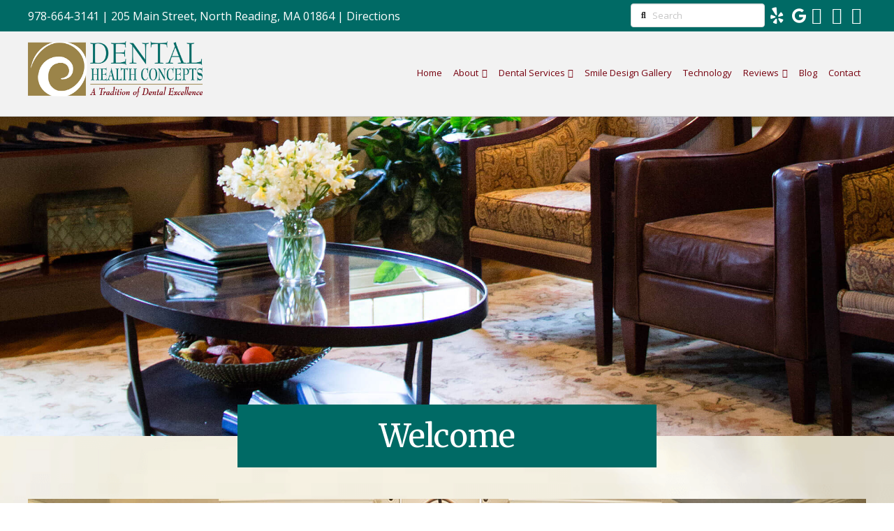

--- FILE ---
content_type: text/html; charset=UTF-8
request_url: https://www.dhconcepts.com/welcome/
body_size: 18535
content:

<!DOCTYPE html>
<html class="no-js" lang="en-US" prefix="og: http://ogp.me/ns#">
<head>
<meta charset="UTF-8">
<meta name="viewport" content="width=device-width, initial-scale=1.0">
<link rel="pingback" href="https://www.dhconcepts.com/xmlrpc.php">
<link href="https://fonts.googleapis.com/css?family=Lato:100,100i,200,200i,300,300i,400,400i,500,500i,600,600i,700,700i,800,800i,900,900i%7COpen+Sans:100,100i,200,200i,300,300i,400,400i,500,500i,600,600i,700,700i,800,800i,900,900i%7CIndie+Flower:100,100i,200,200i,300,300i,400,400i,500,500i,600,600i,700,700i,800,800i,900,900i%7COswald:100,100i,200,200i,300,300i,400,400i,500,500i,600,600i,700,700i,800,800i,900,900i" rel="stylesheet"><meta name='robots' content='index, follow, max-image-preview:large, max-snippet:-1, max-video-preview:-1' />
	<style>img:is([sizes="auto" i], [sizes^="auto," i]) { contain-intrinsic-size: 3000px 1500px }</style>
	
	<!-- This site is optimized with the Yoast SEO plugin v26.7 - https://yoast.com/wordpress/plugins/seo/ -->
	<title>Welcome To Our Practice | Dental Health Concepts | Dental Office MA</title>
<link data-rocket-prefetch href="https://fonts.googleapis.com" rel="dns-prefetch">
<link data-rocket-prefetch href="https://www.google-analytics.com" rel="dns-prefetch">
<link data-rocket-prefetch href="https://connect.facebook.net" rel="dns-prefetch">
<link data-rocket-prefetch href="https://www.googletagmanager.com" rel="dns-prefetch">
<link data-rocket-prefetch href="https://use.fontawesome.com" rel="dns-prefetch">
<link data-rocket-prefetch href="https://universe-static.elfsightcdn.com" rel="dns-prefetch">
<link data-rocket-prefetch href="https://static.elfsight.com" rel="dns-prefetch">
<link data-rocket-prefetch href="https://www.facebook.com" rel="dns-prefetch"><link rel="preload" data-rocket-preload as="image" href="https://www.dhconcepts.com/wp-content/uploads/DHC-website-background-desired-1.png" fetchpriority="high">
	<meta name="description" content="Welcome to Dental Health Concepts" />
	<link rel="canonical" href="https://www.dhconcepts.com/welcome/" />
	<meta property="og:locale" content="en_US" />
	<meta property="og:type" content="article" />
	<meta property="og:title" content="Welcome To Our Practice | Dental Health Concepts | Dental Office MA" />
	<meta property="og:description" content="Welcome to Dental Health Concepts" />
	<meta property="og:url" content="https://www.dhconcepts.com/welcome/" />
	<meta property="og:site_name" content="Dental Health Concepts" />
	<meta property="article:modified_time" content="2018-04-03T18:09:41+00:00" />
	<meta name="twitter:card" content="summary_large_image" />
	<meta name="twitter:title" content="Welcome To Our Practice | Dental Health Concepts | Dental Office MA" />
	<meta name="twitter:description" content="Welcome to Dental Health Concepts" />
	<meta name="twitter:label1" content="Est. reading time" />
	<meta name="twitter:data1" content="4 minutes" />
	<script type="application/ld+json" class="yoast-schema-graph">{"@context":"https://schema.org","@graph":[{"@type":"WebPage","@id":"https://www.dhconcepts.com/welcome/","url":"https://www.dhconcepts.com/welcome/","name":"Welcome To Our Practice | Dental Health Concepts | Dental Office MA","isPartOf":{"@id":"https://www.dhconcepts.com/#website"},"datePublished":"2015-12-09T22:08:04+00:00","dateModified":"2018-04-03T18:09:41+00:00","description":"Welcome to Dental Health Concepts","breadcrumb":{"@id":"https://www.dhconcepts.com/welcome/#breadcrumb"},"inLanguage":"en-US","potentialAction":[{"@type":"ReadAction","target":["https://www.dhconcepts.com/welcome/"]}]},{"@type":"BreadcrumbList","@id":"https://www.dhconcepts.com/welcome/#breadcrumb","itemListElement":[{"@type":"ListItem","position":1,"name":"Home","item":"https://www.dhconcepts.com/"},{"@type":"ListItem","position":2,"name":"Welcome"}]},{"@type":"WebSite","@id":"https://www.dhconcepts.com/#website","url":"https://www.dhconcepts.com/","name":"Dental Health Concepts","description":"","potentialAction":[{"@type":"SearchAction","target":{"@type":"EntryPoint","urlTemplate":"https://www.dhconcepts.com/?s={search_term_string}"},"query-input":{"@type":"PropertyValueSpecification","valueRequired":true,"valueName":"search_term_string"}}],"inLanguage":"en-US"}]}</script>
	<!-- / Yoast SEO plugin. -->


<link rel='dns-prefetch' href='//use.fontawesome.com' />
<link href='https://fonts.gstatic.com' crossorigin='anonymous' rel='preconnect' />
<link href='https://ajax.googleapis.com' rel='preconnect' />
<link href='https://fonts.googleapis.com' rel='preconnect' />
<link rel="alternate" type="application/rss+xml" title="Dental Health Concepts &raquo; Feed" href="https://www.dhconcepts.com/feed/" />
<link rel='stylesheet' id='layerslider-css' href='https://www.dhconcepts.com/wp-content/plugins/LayerSlider/assets/static/layerslider/css/layerslider.css' type='text/css' media='all' />
<link rel='stylesheet' id='wp-components-css' href='https://www.dhconcepts.com/wp-includes/css/dist/components/style.min.css' type='text/css' media='all' />
<link rel='stylesheet' id='wp-preferences-css' href='https://www.dhconcepts.com/wp-includes/css/dist/preferences/style.min.css' type='text/css' media='all' />
<link rel='stylesheet' id='wp-block-editor-css' href='https://www.dhconcepts.com/wp-includes/css/dist/block-editor/style.min.css' type='text/css' media='all' />
<link rel='stylesheet' id='popup-maker-block-library-style-css' href='https://www.dhconcepts.com/wp-content/plugins/popup-maker/dist/packages/block-library-style.css' type='text/css' media='all' />
<link rel='stylesheet' id='acolors-style-css' href='https://www.dhconcepts.com/wp-content/plugins/accessible-colors/color-style.css' type='text/css' media='all' />
<link rel='stylesheet' id='baslide-style-css' href='https://www.dhconcepts.com/wp-content/plugins/ba-slide/baslide-style.css' type='text/css' media='all' />
<link rel='stylesheet' id='df-grid-css-css' href='https://www.dhconcepts.com/wp-content/plugins/df-grid/includes/css/grid.css' type='text/css' media='all' />
<link rel='stylesheet' id='sjc-styles-css' href='https://www.dhconcepts.com/wp-content/plugins/sj-cornerstone-addon//assets/styles/sjc-frontend.css' type='text/css' media='all' />
<style id='wpgb-head-inline-css' type='text/css'>
.wp-grid-builder:not(.wpgb-template),.wpgb-facet{opacity:0.01}.wpgb-facet fieldset{margin:0;padding:0;border:none;outline:none;box-shadow:none}.wpgb-facet fieldset:last-child{margin-bottom:40px;}.wpgb-facet fieldset legend.wpgb-sr-only{height:1px;width:1px}
</style>
<link rel='stylesheet' id='ivory-search-styles-css' href='https://www.dhconcepts.com/wp-content/plugins/add-search-to-menu/public/css/ivory-search.min.css' type='text/css' media='all' />
<link rel='stylesheet' id='x-stack-css' href='https://www.dhconcepts.com/wp-content/themes/x/framework/dist/css/site/stacks/integrity-light.css' type='text/css' media='all' />
<link rel='stylesheet' id='x-child-css' href='https://www.dhconcepts.com/wp-content/themes/x-childhybrid/style.css' type='text/css' media='all' />
<link rel='stylesheet' id='easy-social-share-buttons-nativeskinned-css' href='https://www.dhconcepts.com/wp-content/plugins/easy-social-share-buttons3/assets/css/essb-native-skinned.min.css' type='text/css' media='all' />
<link rel='stylesheet' id='subscribe-forms-css-css' href='https://www.dhconcepts.com/wp-content/plugins/easy-social-share-buttons3/assets/modules/subscribe-forms.css' type='text/css' media='all' />
<link rel='stylesheet' id='click2tweet-css-css' href='https://www.dhconcepts.com/wp-content/plugins/easy-social-share-buttons3/assets/modules/click-to-tweet.css' type='text/css' media='all' />
<link rel='stylesheet' id='essb-social-profiles-css' href='https://www.dhconcepts.com/wp-content/plugins/easy-social-share-buttons3/lib/modules/social-followers-counter/assets/social-profiles.min.css' type='text/css' media='all' />
<link rel='stylesheet' id='easy-social-share-buttons-css' href='https://www.dhconcepts.com/wp-content/plugins/easy-social-share-buttons3/assets/css/easy-social-share-buttons.css' type='text/css' media='all' />
<style id='easy-social-share-buttons-inline-css' type='text/css'>
.essb_links .essb_link_mastodon { --essb-network: #6364ff;}
</style>
<link rel='stylesheet' id='srpw-style-css' href='https://www.dhconcepts.com/wp-content/plugins/smart-recent-posts-widget/assets/css/srpw-frontend.css' type='text/css' media='all' />
<link rel='stylesheet' id='the-grid-css' href='https://www.dhconcepts.com/wp-content/plugins/the-grid/frontend/assets/css/the-grid.min.css' type='text/css' media='all' />
<style id='the-grid-inline-css' type='text/css'>
.tolb-holder{background:rgba(0,0,0,0.8)}.tolb-holder .tolb-close,.tolb-holder .tolb-title,.tolb-holder .tolb-counter,.tolb-holder .tolb-next i,.tolb-holder .tolb-prev i{color:#ffffff}.tolb-holder .tolb-load{border-color:rgba(255,255,255,0.2);border-left:3px solid #ffffff}
.to-heart-icon,.to-heart-icon svg,.to-post-like,.to-post-like .to-like-count{position:relative;display:inline-block}.to-post-like{width:auto;cursor:pointer;font-weight:400}.to-heart-icon{float:left;margin:0 4px 0 0}.to-heart-icon svg{overflow:visible;width:15px;height:14px}.to-heart-icon g{-webkit-transform:scale(1);transform:scale(1)}.to-heart-icon path{-webkit-transform:scale(1);transform:scale(1);transition:fill .4s ease,stroke .4s ease}.no-liked .to-heart-icon path{fill:#999;stroke:#999}.empty-heart .to-heart-icon path{fill:transparent!important;stroke:#999}.liked .to-heart-icon path,.to-heart-icon svg:hover path{fill:#ff6863!important;stroke:#ff6863!important}@keyframes heartBeat{0%{transform:scale(1)}20%{transform:scale(.8)}30%{transform:scale(.95)}45%{transform:scale(.75)}50%{transform:scale(.85)}100%{transform:scale(.9)}}@-webkit-keyframes heartBeat{0%,100%,50%{-webkit-transform:scale(1)}20%{-webkit-transform:scale(.8)}30%{-webkit-transform:scale(.95)}45%{-webkit-transform:scale(.75)}}.heart-pulse g{-webkit-animation-name:heartBeat;animation-name:heartBeat;-webkit-animation-duration:1s;animation-duration:1s;-webkit-animation-iteration-count:infinite;animation-iteration-count:infinite;-webkit-transform-origin:50% 50%;transform-origin:50% 50%}.to-post-like a{color:inherit!important;fill:inherit!important;stroke:inherit!important}
</style>
<style id='cs-inline-css' type='text/css'>
@media (min-width:1200px){.x-hide-xl{display:none !important;}}@media (min-width:979px) and (max-width:1199px){.x-hide-lg{display:none !important;}}@media (min-width:767px) and (max-width:978px){.x-hide-md{display:none !important;}}@media (min-width:480px) and (max-width:766px){.x-hide-sm{display:none !important;}}@media (max-width:479px){.x-hide-xs{display:none !important;}} a,h1 a:hover,h2 a:hover,h3 a:hover,h4 a:hover,h5 a:hover,h6 a:hover,.x-breadcrumb-wrap a:hover,.widget ul li a:hover,.widget ol li a:hover,.widget.widget_text ul li a,.widget.widget_text ol li a,.widget_nav_menu .current-menu-item > a,.x-accordion-heading .x-accordion-toggle:hover,.x-comment-author a:hover,.x-comment-time:hover,.x-recent-posts a:hover .h-recent-posts{color:#76000e;}a:hover,.widget.widget_text ul li a:hover,.widget.widget_text ol li a:hover,.x-twitter-widget ul li a:hover{color:#9b8449;}.rev_slider_wrapper,a.x-img-thumbnail:hover,.x-slider-container.below,.page-template-template-blank-3-php .x-slider-container.above,.page-template-template-blank-6-php .x-slider-container.above{border-color:#76000e;}.entry-thumb:before,.x-pagination span.current,.woocommerce-pagination span[aria-current],.flex-direction-nav a,.flex-control-nav a:hover,.flex-control-nav a.flex-active,.mejs-time-current,.x-dropcap,.x-skill-bar .bar,.x-pricing-column.featured h2,.h-comments-title small,.x-entry-share .x-share:hover,.x-highlight,.x-recent-posts .x-recent-posts-img:after{background-color:#76000e;}.x-nav-tabs > .active > a,.x-nav-tabs > .active > a:hover{box-shadow:inset 0 3px 0 0 #76000e;}.x-main{width:calc(72% - 2.463055%);}.x-sidebar{width:calc(100% - 2.463055% - 72%);}.x-comment-author,.x-comment-time,.comment-form-author label,.comment-form-email label,.comment-form-url label,.comment-form-rating label,.comment-form-comment label,.widget_calendar #wp-calendar caption,.widget.widget_rss li .rsswidget{font-family:"Merriweather",serif;font-weight:400;}.p-landmark-sub,.p-meta,input,button,select,textarea{font-family:"Open Sans",sans-serif;}.widget ul li a,.widget ol li a,.x-comment-time{color:#000000;}.widget_text ol li a,.widget_text ul li a{color:#76000e;}.widget_text ol li a:hover,.widget_text ul li a:hover{color:#9b8449;}.comment-form-author label,.comment-form-email label,.comment-form-url label,.comment-form-rating label,.comment-form-comment label,.widget_calendar #wp-calendar th,.p-landmark-sub strong,.widget_tag_cloud .tagcloud a:hover,.widget_tag_cloud .tagcloud a:active,.entry-footer a:hover,.entry-footer a:active,.x-breadcrumbs .current,.x-comment-author,.x-comment-author a{color:#006a65;}.widget_calendar #wp-calendar th{border-color:#006a65;}.h-feature-headline span i{background-color:#006a65;}@media (max-width:978.98px){}html{font-size:16px;}@media (min-width:479px){html{font-size:16px;}}@media (min-width:766px){html{font-size:16px;}}@media (min-width:978px){html{font-size:16px;}}@media (min-width:1199px){html{font-size:16px;}}body{font-style:normal;font-weight:400;color:#000000;background:;}.w-b{font-weight:400 !important;}h1,h2,h3,h4,h5,h6,.h1,.h2,.h3,.h4,.h5,.h6,.x-text-headline{font-family:"Merriweather",serif;font-style:normal;font-weight:400;}h1,.h1{letter-spacing:-0.016em;}h2,.h2{letter-spacing:-0.022em;}h3,.h3{letter-spacing:-0.027em;}h4,.h4{letter-spacing:-0.036em;}h5,.h5{letter-spacing:-0.042em;}h6,.h6{letter-spacing:-0.063em;}.w-h{font-weight:400 !important;}.x-container.width{width:94%;}.x-container.max{max-width:1200px;}.x-bar-content.x-container.width{flex-basis:94%;}.x-main.full{float:none;clear:both;display:block;width:auto;}@media (max-width:978.98px){.x-main.full,.x-main.left,.x-main.right,.x-sidebar.left,.x-sidebar.right{float:none;display:block;width:auto !important;}}.entry-header,.entry-content{font-size:1rem;}body,input,button,select,textarea{font-family:"Open Sans",sans-serif;}h1,h2,h3,h4,h5,h6,.h1,.h2,.h3,.h4,.h5,.h6,h1 a,h2 a,h3 a,h4 a,h5 a,h6 a,.h1 a,.h2 a,.h3 a,.h4 a,.h5 a,.h6 a,blockquote{color:#006a65;}.cfc-h-tx{color:#006a65 !important;}.cfc-h-bd{border-color:#006a65 !important;}.cfc-h-bg{background-color:#006a65 !important;}.cfc-b-tx{color:#000000 !important;}.cfc-b-bd{border-color:#000000 !important;}.cfc-b-bg{background-color:#000000 !important;}.x-btn,.button,[type="submit"]{color:#ffffff;border-color:#9b8449;background-color:#9b8449;text-shadow:0 0.075em 0.075em rgba(0,0,0,0.5);padding:0.579em 1.105em 0.842em;font-size:19px;}.x-btn:hover,.button:hover,[type="submit"]:hover{color:#ffffff;border-color:#76000e;background-color:#76000e;text-shadow:0 0.075em 0.075em rgba(0,0,0,0.5);}.x-btn.x-btn-real,.x-btn.x-btn-real:hover{margin-bottom:0.25em;text-shadow:0 0.075em 0.075em rgba(0,0,0,0.65);}.x-btn.x-btn-real{box-shadow:0 0.25em 0 0 #a71000,0 4px 9px rgba(0,0,0,0.75);}.x-btn.x-btn-real:hover{box-shadow:0 0.25em 0 0 #a71000,0 4px 9px rgba(0,0,0,0.75);}.x-btn.x-btn-flat,.x-btn.x-btn-flat:hover{margin-bottom:0;text-shadow:0 0.075em 0.075em rgba(0,0,0,0.65);box-shadow:none;}.x-btn.x-btn-transparent,.x-btn.x-btn-transparent:hover{margin-bottom:0;border-width:3px;text-shadow:none;text-transform:uppercase;background-color:transparent;box-shadow:none;}.x-topbar .p-info a:hover,.x-widgetbar .widget ul li a:hover{color:#76000e;}.x-topbar .p-info,.x-topbar .p-info a,.x-navbar .desktop .x-nav > li > a,.x-navbar .desktop .sub-menu a,.x-navbar .mobile .x-nav li > a,.x-breadcrumb-wrap a,.x-breadcrumbs .delimiter{color:#76000e;}.x-navbar .desktop .x-nav > li > a:hover,.x-navbar .desktop .x-nav > .x-active > a,.x-navbar .desktop .x-nav > .current-menu-item > a,.x-navbar .desktop .sub-menu a:hover,.x-navbar .desktop .sub-menu .x-active > a,.x-navbar .desktop .sub-menu .current-menu-item > a,.x-navbar .desktop .x-nav .x-megamenu > .sub-menu > li > a,.x-navbar .mobile .x-nav li > a:hover,.x-navbar .mobile .x-nav .x-active > a,.x-navbar .mobile .x-nav .current-menu-item > a{color:#9b8449;}.x-navbar .desktop .x-nav > li > a:hover,.x-navbar .desktop .x-nav > .x-active > a,.x-navbar .desktop .x-nav > .current-menu-item > a{box-shadow:inset 0 4px 0 0 #76000e;}.x-navbar .desktop .x-nav > li > a{height:120px;padding-top:52px;}.x-navbar-fixed-top-active .x-navbar-wrap{margin-bottom:1px;}.x-navbar .desktop .x-nav > li ul{top:calc(120px - 15px);}@media (max-width:979px){.x-navbar-fixed-top-active .x-navbar-wrap{margin-bottom:0;}}body.x-navbar-fixed-top-active .x-navbar-wrap{height:120px;}.x-navbar-inner{min-height:120px;}.x-brand{margin-top:13px;font-family:"Lato",sans-serif;font-size:54px;font-style:normal;font-weight:400;letter-spacing:-0.056em;color:#272727;}.x-brand:hover,.x-brand:focus{color:#272727;}.x-brand img{width:calc(500px / 2);}.x-navbar .x-nav-wrap .x-nav > li > a{font-family:"Open Sans",sans-serif;font-style:normal;font-weight:400;letter-spacing:0em;}.x-navbar .desktop .x-nav > li > a{font-size:13px;}.x-navbar .desktop .x-nav > li > a:not(.x-btn-navbar-woocommerce){padding-left:8px;padding-right:8px;}.x-navbar .desktop .x-nav > li > a > span{margin-right:-0em;}.x-btn-navbar{margin-top:20px;}.x-btn-navbar,.x-btn-navbar.collapsed{font-size:24px;}@media (max-width:979px){body.x-navbar-fixed-top-active .x-navbar-wrap{height:auto;}.x-widgetbar{left:0;right:0;}}.bg .mejs-container,.x-video .mejs-container{position:unset !important;} @font-face{font-family:'FontAwesomePro';font-style:normal;font-weight:900;font-display:block;src:url('https://www.dhconcepts.com/wp-content/plugins/cornerstone/assets/fonts/fa-solid-900.woff2?ver=6.7.2') format('woff2'),url('https://www.dhconcepts.com/wp-content/plugins/cornerstone/assets/fonts/fa-solid-900.ttf?ver=6.7.2') format('truetype');}[data-x-fa-pro-icon]{font-family:"FontAwesomePro" !important;}[data-x-fa-pro-icon]:before{content:attr(data-x-fa-pro-icon);}[data-x-icon],[data-x-icon-o],[data-x-icon-l],[data-x-icon-s],[data-x-icon-b],[data-x-icon-sr],[data-x-icon-ss],[data-x-icon-sl],[data-x-fa-pro-icon],[class*="cs-fa-"]{display:inline-flex;font-style:normal;font-weight:400;text-decoration:inherit;text-rendering:auto;-webkit-font-smoothing:antialiased;-moz-osx-font-smoothing:grayscale;}[data-x-icon].left,[data-x-icon-o].left,[data-x-icon-l].left,[data-x-icon-s].left,[data-x-icon-b].left,[data-x-icon-sr].left,[data-x-icon-ss].left,[data-x-icon-sl].left,[data-x-fa-pro-icon].left,[class*="cs-fa-"].left{margin-right:0.5em;}[data-x-icon].right,[data-x-icon-o].right,[data-x-icon-l].right,[data-x-icon-s].right,[data-x-icon-b].right,[data-x-icon-sr].right,[data-x-icon-ss].right,[data-x-icon-sl].right,[data-x-fa-pro-icon].right,[class*="cs-fa-"].right{margin-left:0.5em;}[data-x-icon]:before,[data-x-icon-o]:before,[data-x-icon-l]:before,[data-x-icon-s]:before,[data-x-icon-b]:before,[data-x-icon-sr]:before,[data-x-icon-ss]:before,[data-x-icon-sl]:before,[data-x-fa-pro-icon]:before,[class*="cs-fa-"]:before{line-height:1;}@font-face{font-family:'FontAwesome';font-style:normal;font-weight:900;font-display:block;src:url('https://www.dhconcepts.com/wp-content/plugins/cornerstone/assets/fonts/fa-solid-900.woff2?ver=6.7.2') format('woff2'),url('https://www.dhconcepts.com/wp-content/plugins/cornerstone/assets/fonts/fa-solid-900.ttf?ver=6.7.2') format('truetype');}[data-x-icon],[data-x-icon-s],[data-x-icon][class*="cs-fa-"]{font-family:"FontAwesome" !important;font-weight:900;}[data-x-icon]:before,[data-x-icon][class*="cs-fa-"]:before{content:attr(data-x-icon);}[data-x-icon-s]:before{content:attr(data-x-icon-s);}@font-face{font-family:'FontAwesomeRegular';font-style:normal;font-weight:400;font-display:block;src:url('https://www.dhconcepts.com/wp-content/plugins/cornerstone/assets/fonts/fa-regular-400.woff2?ver=6.7.2') format('woff2'),url('https://www.dhconcepts.com/wp-content/plugins/cornerstone/assets/fonts/fa-regular-400.ttf?ver=6.7.2') format('truetype');}@font-face{font-family:'FontAwesomePro';font-style:normal;font-weight:400;font-display:block;src:url('https://www.dhconcepts.com/wp-content/plugins/cornerstone/assets/fonts/fa-regular-400.woff2?ver=6.7.2') format('woff2'),url('https://www.dhconcepts.com/wp-content/plugins/cornerstone/assets/fonts/fa-regular-400.ttf?ver=6.7.2') format('truetype');}[data-x-icon-o]{font-family:"FontAwesomeRegular" !important;}[data-x-icon-o]:before{content:attr(data-x-icon-o);}@font-face{font-family:'FontAwesomeLight';font-style:normal;font-weight:300;font-display:block;src:url('https://www.dhconcepts.com/wp-content/plugins/cornerstone/assets/fonts/fa-light-300.woff2?ver=6.7.2') format('woff2'),url('https://www.dhconcepts.com/wp-content/plugins/cornerstone/assets/fonts/fa-light-300.ttf?ver=6.7.2') format('truetype');}@font-face{font-family:'FontAwesomePro';font-style:normal;font-weight:300;font-display:block;src:url('https://www.dhconcepts.com/wp-content/plugins/cornerstone/assets/fonts/fa-light-300.woff2?ver=6.7.2') format('woff2'),url('https://www.dhconcepts.com/wp-content/plugins/cornerstone/assets/fonts/fa-light-300.ttf?ver=6.7.2') format('truetype');}[data-x-icon-l]{font-family:"FontAwesomeLight" !important;font-weight:300;}[data-x-icon-l]:before{content:attr(data-x-icon-l);}@font-face{font-family:'FontAwesomeBrands';font-style:normal;font-weight:normal;font-display:block;src:url('https://www.dhconcepts.com/wp-content/plugins/cornerstone/assets/fonts/fa-brands-400.woff2?ver=6.7.2') format('woff2'),url('https://www.dhconcepts.com/wp-content/plugins/cornerstone/assets/fonts/fa-brands-400.ttf?ver=6.7.2') format('truetype');}[data-x-icon-b]{font-family:"FontAwesomeBrands" !important;}[data-x-icon-b]:before{content:attr(data-x-icon-b);}.widget.widget_rss li .rsswidget:before{content:"\f35d";padding-right:0.4em;font-family:"FontAwesome";} 
</style>
<script type="text/javascript" src="https://www.dhconcepts.com/wp-includes/js/jquery/jquery.min.js" id="jquery-core-js"></script>
<script type="text/javascript" src="https://www.dhconcepts.com/wp-includes/js/jquery/jquery-migrate.min.js" id="jquery-migrate-js"></script>
<script type="text/javascript" id="layerslider-utils-js-extra">
/* <![CDATA[ */
var LS_Meta = {"v":"8.1.2","fixGSAP":"1"};
/* ]]> */
</script>
<script type="text/javascript" src="https://www.dhconcepts.com/wp-content/plugins/LayerSlider/assets/static/layerslider/js/layerslider.utils.js" id="layerslider-utils-js"></script>
<script type="text/javascript" src="https://www.dhconcepts.com/wp-content/plugins/LayerSlider/assets/static/layerslider/js/layerslider.kreaturamedia.jquery.js" id="layerslider-js"></script>
<script type="text/javascript" src="https://www.dhconcepts.com/wp-content/plugins/LayerSlider/assets/static/layerslider/js/layerslider.transitions.js" id="layerslider-transitions-js"></script>
<script type="text/javascript" src="https://www.dhconcepts.com/wp-content/plugins/df-grid/includes/js/flowtype.js" id="df-grid-flowtype-js"></script>
<script type="text/javascript" src="https://use.fontawesome.com/80d9f79e7d.js" id="df-grid-fa-js"></script>
<meta name="generator" content="Powered by LayerSlider 8.1.2 - Build Heros, Sliders, and Popups. Create Animations and Beautiful, Rich Web Content as Easy as Never Before on WordPress." />
<!-- LayerSlider updates and docs at: https://layerslider.com -->
<script id="essb-inline-js"></script><link rel="https://api.w.org/" href="https://www.dhconcepts.com/wp-json/" /><link rel="alternate" title="JSON" type="application/json" href="https://www.dhconcepts.com/wp-json/wp/v2/pages/775" /><link rel='shortlink' href='https://www.dhconcepts.com/?p=775' />
<link rel="alternate" title="oEmbed (JSON)" type="application/json+oembed" href="https://www.dhconcepts.com/wp-json/oembed/1.0/embed?url=https%3A%2F%2Fwww.dhconcepts.com%2Fwelcome%2F" />
<link rel="alternate" title="oEmbed (XML)" type="text/xml+oembed" href="https://www.dhconcepts.com/wp-json/oembed/1.0/embed?url=https%3A%2F%2Fwww.dhconcepts.com%2Fwelcome%2F&#038;format=xml" />
<style type="text/css" media="screen">
a.df-cs-links1 {
color: ;
}

a.df-cs-links1:hover {
color: ;
}

a.df-cs-links2 {
color: ;
}

a.df-cs-links2:hover {
color: ;
}

a.df-cs-links3 {
color: ;
}

a.df-cs-links3:hover {
color: ;
}

a.df-cs-links4 {
color: ;
}

a.df-cs-links4:hover {
color: ;
}

a.df-cs-links5 {
color: ;
}

a.df-cs-links5:hover {
color: ;
}

a.df-cs-links6 {
color: ;
}

a.df-cs-links6:hover {
color: ;
}

a.df-cs-links7 {
color: ;
}

a.df-cs-links7:hover {
color: ;
}
</style><script type="text/javascript">
(function(url){
	if(/(?:Chrome\/26\.0\.1410\.63 Safari\/537\.31|WordfenceTestMonBot)/.test(navigator.userAgent)){ return; }
	var addEvent = function(evt, handler) {
		if (window.addEventListener) {
			document.addEventListener(evt, handler, false);
		} else if (window.attachEvent) {
			document.attachEvent('on' + evt, handler);
		}
	};
	var removeEvent = function(evt, handler) {
		if (window.removeEventListener) {
			document.removeEventListener(evt, handler, false);
		} else if (window.detachEvent) {
			document.detachEvent('on' + evt, handler);
		}
	};
	var evts = 'contextmenu dblclick drag dragend dragenter dragleave dragover dragstart drop keydown keypress keyup mousedown mousemove mouseout mouseover mouseup mousewheel scroll'.split(' ');
	var logHuman = function() {
		if (window.wfLogHumanRan) { return; }
		window.wfLogHumanRan = true;
		var wfscr = document.createElement('script');
		wfscr.type = 'text/javascript';
		wfscr.async = true;
		wfscr.src = url + '&r=' + Math.random();
		(document.getElementsByTagName('head')[0]||document.getElementsByTagName('body')[0]).appendChild(wfscr);
		for (var i = 0; i < evts.length; i++) {
			removeEvent(evts[i], logHuman);
		}
	};
	for (var i = 0; i < evts.length; i++) {
		addEvent(evts[i], logHuman);
	}
})('//www.dhconcepts.com/?wordfence_lh=1&hid=057CAB63984AAD5A6FAE9864722FCBE7');
</script><noscript><style>.wp-grid-builder .wpgb-card.wpgb-card-hidden .wpgb-card-wrapper{opacity:1!important;visibility:visible!important;transform:none!important}.wpgb-facet {opacity:1!important;pointer-events:auto!important}.wpgb-facet *:not(.wpgb-pagination-facet){display:none}</style></noscript><script>document.documentElement.className += " js";</script>
<!-- Google tag (gtag.js) -->
<script async src="https://www.googletagmanager.com/gtag/js?id=G-F19TVPF3Z3"></script>
<script>
  window.dataLayer = window.dataLayer || [];
  function gtag(){dataLayer.push(arguments);}
  gtag('js', new Date());

  gtag('config', 'G-F19TVPF3Z3');
</script>

<!-- Facebook Pixel Code -->

<script>

!function(f,b,e,v,n,t,s)

{if(f.fbq)return;n=f.fbq=function(){n.callMethod?

n.callMethod.apply(n,arguments):n.queue.push(arguments)};

if(!f._fbq)f._fbq=n;n.push=n;n.loaded=!0;n.version='2.0';

n.queue=[];t=b.createElement(e);t.async=!0;

t.src=v;s=b.getElementsByTagName(e)[0];

s.parentNode.insertBefore(t,s)}(window,document,'script',

'https://connect.facebook.net/en_US/fbevents.js');

fbq('init', '2020592978232519'); 

fbq('track', 'PageView');

</script>

<noscript>

<img height="1" width="1"

src="https://www.facebook.com/tr?id=2020592978232519&ev=PageView

&noscript=1"/>

</noscript>

<!-- End Facebook Pixel Code --><link rel="icon" href="https://www.dhconcepts.com/wp-content/uploads/cropped-android196x-32x32.png" sizes="32x32" />
<link rel="icon" href="https://www.dhconcepts.com/wp-content/uploads/cropped-android196x-192x192.png" sizes="192x192" />
<link rel="apple-touch-icon" href="https://www.dhconcepts.com/wp-content/uploads/cropped-android196x-180x180.png" />
<meta name="msapplication-TileImage" content="https://www.dhconcepts.com/wp-content/uploads/cropped-android196x-270x270.png" />
		<style type="text/css" id="wp-custom-css">
			.df-posts {
	
	
}
.df-posts-container {
/*	max-width: 1200px;
  margin: 0 auto;
  display: grid;
  gap: 1rem; */
	
	display: flex;
  flex-wrap: wrap;
  --multiplier: calc(700px - 100%);
}
.df-posts {
	margin:10px;
	 min-width: 30%;
  max-width: 100%;
  flex-grow: 1;
  flex-basis: calc(var(--multiplier) * 999);
}
.df-recent-posts-img {
	position: relative;
    padding-bottom: 56.25%;
    background: center center/cover no-repeat;
    border-radius: 2px;
}
/*

@media (min-width: 600px) {
  .df-posts-container { grid-template-columns: repeat(1, 1fr); }
}

@media (min-width: 900px) {
  .df-posts-container { grid-template-columns: repeat(2, 1fr); }
}

*/		</style>
		<link rel="stylesheet" href="//fonts.googleapis.com/css?family=Open+Sans:400,400i,700,700i%7CMerriweather:400%7CLato:400&#038;subset=latin,latin-ext&#038;display=auto" type="text/css" media="all" crossorigin="anonymous" data-x-google-fonts/><noscript><style id="rocket-lazyload-nojs-css">.rll-youtube-player, [data-lazy-src]{display:none !important;}</style></noscript><style id="rocket-lazyrender-inline-css">[data-wpr-lazyrender] {content-visibility: auto;}</style><meta name="generator" content="WP Rocket 3.20.3" data-wpr-features="wpr_lazyload_images wpr_lazyload_iframes wpr_preconnect_external_domains wpr_automatic_lazy_rendering wpr_oci wpr_desktop" /></head>
<body class="wp-singular page-template page-template-template-blank-4 page-template-template-blank-4-php page page-id-775 wp-theme-x wp-child-theme-x-childhybrid x x-integrity x-integrity-light x-child-theme-active x-full-width-layout-active x-content-sidebar-active x-page-title-disabled essb-10.8 x-navbar-fixed-top-active cornerstone-v7_7_11 x-v10_7_11">
<div id="fb-root"></div>
<script async defer crossorigin="anonymous" src="https://connect.facebook.net/en_US/sdk.js#xfbml=1&version=v10.0" nonce="zFPcIRgl"></script>

  
  
  <div  id="x-root" class="x-root">

    
    <div  id="top" class="site">

    
  
  <header  class="masthead masthead-inline" role="banner">
    

    
    
  <div class="x-topbar">
    <div class="x-topbar-inner x-container max width">
            <p class="p-info"><span id="df-tb-color">
<a title="Phone Number" href="tel:978-664-3141" target="_blank" style="color: ; font-size: ;">978-664-3141</a> |
205 Main Street, North Reading, MA
 01864 | <a href="https://goo.gl/maps/Ar6M9M5A8F62" target="_blank">Directions</a> 
</span></p>
            <div class="x-social-global"><a href="https://www.facebook.com/dentalhealthconcepts" class="facebook" title="Facebook" target="_blank" rel=""><i class='x-framework-icon x-icon-facebook-square' data-x-icon-b='&#xf082;' aria-hidden=true></i><span class="visually-hidden">Facebook</span></a><a href="https://www.linkedin.com/company/dental-health-concepts" class="linkedin" title="LinkedIn" target="_blank" rel=""><i class='x-framework-icon x-icon-linkedin-square' data-x-icon-b='&#xf08c;' aria-hidden=true></i><span class="visually-hidden">LinkedIn</span></a><a href="https://www.instagram.com/dentalhealthconcepts/ " class="instagram" title="Instagram" target="_blank" rel=""><i class='x-framework-icon x-icon-instagram' data-x-icon-b='&#xf16d;' aria-hidden=true></i><span class="visually-hidden">Instagram</span></a></div>      <div class="x-social-global">
      <a href="https://www.yelp.com/biz/dental-health-concepts-north-reading" target="_blank"><i class="fa fa-yelp" aria-hidden="true"></i></a>                                          
            <a href="https://www.google.com/maps/place/Dental+Health+Concepts/@42.5864931,-71.1167092,17z/data=!4m18!1m10!4m9!1m0!1m6!1m2!1s0x89e30be3deaffaed:0x32c222179400da36!2sDental+Health+Concepts,+205+Main+St,+North+Reading,+MA+01864!2m2!1d-71.1145205!2d42.5864892!3e2!3m6!1s0x89e30be3deaffaed:0x32c222179400da36!8m2!3d42.5864892!4d-71.1145205!9m1!1b1" target="_blank"><i class="fa fa-google" aria-hidden="true"></i></a>                                          </div>
		
<form method="get" id="searchform" class="form-search" action="https://www.dhconcepts.com/">
  <div class="x-form-search-icon-wrapper">
    <i class='x-framework-icon x-form-search-icon' data-x-icon-s='&#xf002;' aria-hidden=true></i>  </div>
  <label for="s" class="visually-hidden">Search</label>
  <input type="text" id="s" name="s" class="search-query" placeholder="Search" />
<input type="hidden" name="id" value="189349" /></form>
    </div>
  </div>

    
    

  <div class="x-navbar-wrap">
    <div class="x-navbar">
      <div class="x-navbar-inner">
        <div class="x-container max width">
          

<a href="https://www.dhconcepts.com/" class="x-brand img" title="">
  <img src="//www.dhconcepts.com/wp-content/uploads/logo-800.png" alt=""></a>
          
<a href="#" id="x-btn-navbar" class="x-btn-navbar collapsed" data-x-toggle="collapse-b" data-x-toggleable="x-nav-wrap-mobile" aria-expanded="false" aria-controls="x-nav-wrap-mobile" role="button">
  <i class='x-framework-icon x-icon-bars' data-x-icon-s='&#xf0c9;' aria-hidden=true></i>  <span class="visually-hidden">Navigation</span>
</a>

<nav class="x-nav-wrap desktop" role="navigation">
  <ul id="menu-main-menu" class="x-nav"><li id="menu-item-312" class="menu-item menu-item-type-post_type menu-item-object-page menu-item-home menu-item-312"><a href="https://www.dhconcepts.com/"><span>Home<i class="x-icon x-framework-icon x-framework-icon-menu" aria-hidden="true" data-x-icon-s="&#xf103;"></i></span></a></li>
<li id="menu-item-5114" class="menu-item menu-item-type-post_type menu-item-object-page menu-item-has-children menu-item-5114"><a href="https://www.dhconcepts.com/about-our-practice/"><span>About<i class="x-icon x-framework-icon x-framework-icon-menu" aria-hidden="true" data-x-icon-s="&#xf103;"></i></span></a>
<ul class="sub-menu">
	<li id="menu-item-5088" class="menu-item menu-item-type-post_type menu-item-object-page menu-item-5088"><a href="https://www.dhconcepts.com/our-doctors/"><span>Our Doctors<i class="x-icon x-framework-icon x-framework-icon-menu" aria-hidden="true" data-x-icon-s="&#xf103;"></i></span></a></li>
	<li id="menu-item-5090" class="menu-item menu-item-type-post_type menu-item-object-page menu-item-5090"><a href="https://www.dhconcepts.com/our-team/"><span>Our Team<i class="x-icon x-framework-icon x-framework-icon-menu" aria-hidden="true" data-x-icon-s="&#xf103;"></i></span></a></li>
	<li id="menu-item-324" class="menu-item menu-item-type-post_type menu-item-object-page menu-item-324"><a href="https://www.dhconcepts.com/patient-info/"><span>Patient Info<i class="x-icon x-framework-icon x-framework-icon-menu" aria-hidden="true" data-x-icon-s="&#xf103;"></i></span></a></li>
	<li id="menu-item-5089" class="menu-item menu-item-type-post_type menu-item-object-page menu-item-5089"><a href="https://www.dhconcepts.com/office-tour/"><span>Office Tour<i class="x-icon x-framework-icon x-framework-icon-menu" aria-hidden="true" data-x-icon-s="&#xf103;"></i></span></a></li>
</ul>
</li>
<li id="menu-item-3233" class="menu-item menu-item-type-post_type menu-item-object-page menu-item-has-children menu-item-3233"><a href="https://www.dhconcepts.com/dental-services/"><span>Dental Services<i class="x-icon x-framework-icon x-framework-icon-menu" aria-hidden="true" data-x-icon-s="&#xf103;"></i></span></a>
<ul class="sub-menu">
	<li id="menu-item-6956" class="menu-item menu-item-type-post_type menu-item-object-page menu-item-6956"><a href="https://www.dhconcepts.com/cosmetic-dentistry/"><span>Cosmetic Dentistry<i class="x-icon x-framework-icon x-framework-icon-menu" aria-hidden="true" data-x-icon-s="&#xf103;"></i></span></a></li>
	<li id="menu-item-6957" class="menu-item menu-item-type-post_type menu-item-object-page menu-item-6957"><a href="https://www.dhconcepts.com/prevention-wellness/"><span>Prevention &#038; Wellness<i class="x-icon x-framework-icon x-framework-icon-menu" aria-hidden="true" data-x-icon-s="&#xf103;"></i></span></a></li>
	<li id="menu-item-6958" class="menu-item menu-item-type-post_type menu-item-object-page menu-item-6958"><a href="https://www.dhconcepts.com/routine-dentistry/"><span>Routine Dentistry<i class="x-icon x-framework-icon x-framework-icon-menu" aria-hidden="true" data-x-icon-s="&#xf103;"></i></span></a></li>
</ul>
</li>
<li id="menu-item-5742" class="menu-item menu-item-type-post_type menu-item-object-page menu-item-5742"><a href="https://www.dhconcepts.com/smile-design-gallery/"><span>Smile Design Gallery<i class="x-icon x-framework-icon x-framework-icon-menu" aria-hidden="true" data-x-icon-s="&#xf103;"></i></span></a></li>
<li id="menu-item-5400" class="menu-item menu-item-type-post_type menu-item-object-page menu-item-5400"><a href="https://www.dhconcepts.com/technology/"><span>Technology<i class="x-icon x-framework-icon x-framework-icon-menu" aria-hidden="true" data-x-icon-s="&#xf103;"></i></span></a></li>
<li id="menu-item-2634" class="menu-item menu-item-type-post_type menu-item-object-page menu-item-has-children menu-item-2634"><a href="https://www.dhconcepts.com/social-media-reviews/"><span>Reviews<i class="x-icon x-framework-icon x-framework-icon-menu" aria-hidden="true" data-x-icon-s="&#xf103;"></i></span></a>
<ul class="sub-menu">
	<li id="menu-item-193626" class="menu-item menu-item-type-post_type menu-item-object-page menu-item-193626"><a href="https://www.dhconcepts.com/video-testimonials/"><span>Video Testimonials<i class="x-icon x-framework-icon x-framework-icon-menu" aria-hidden="true" data-x-icon-s="&#xf103;"></i></span></a></li>
	<li id="menu-item-193625" class="menu-item menu-item-type-post_type menu-item-object-page menu-item-193625"><a href="https://www.dhconcepts.com/dental-reviews/"><span>Dental Reviews<i class="x-icon x-framework-icon x-framework-icon-menu" aria-hidden="true" data-x-icon-s="&#xf103;"></i></span></a></li>
</ul>
</li>
<li id="menu-item-203484" class="menu-item menu-item-type-post_type menu-item-object-page menu-item-203484"><a href="https://www.dhconcepts.com/blog/"><span>Blog<i class="x-icon x-framework-icon x-framework-icon-menu" aria-hidden="true" data-x-icon-s="&#xf103;"></i></span></a></li>
<li id="menu-item-5494" class="menu-item menu-item-type-post_type menu-item-object-page menu-item-5494"><a href="https://www.dhconcepts.com/contact/"><span>Contact<i class="x-icon x-framework-icon x-framework-icon-menu" aria-hidden="true" data-x-icon-s="&#xf103;"></i></span></a></li>
</ul></nav>

<div id="x-nav-wrap-mobile" class="x-nav-wrap mobile x-collapsed" data-x-toggleable="x-nav-wrap-mobile" data-x-toggle-collapse="1" aria-hidden="true" aria-labelledby="x-btn-navbar">
  <ul id="menu-main-menu-1" class="x-nav"><li class="menu-item menu-item-type-post_type menu-item-object-page menu-item-home menu-item-312"><a href="https://www.dhconcepts.com/"><span>Home<i class="x-icon x-framework-icon x-framework-icon-menu" aria-hidden="true" data-x-icon-s="&#xf103;"></i></span></a></li>
<li class="menu-item menu-item-type-post_type menu-item-object-page menu-item-has-children menu-item-5114"><a href="https://www.dhconcepts.com/about-our-practice/"><span>About<i class="x-icon x-framework-icon x-framework-icon-menu" aria-hidden="true" data-x-icon-s="&#xf103;"></i></span></a>
<ul class="sub-menu">
	<li class="menu-item menu-item-type-post_type menu-item-object-page menu-item-5088"><a href="https://www.dhconcepts.com/our-doctors/"><span>Our Doctors<i class="x-icon x-framework-icon x-framework-icon-menu" aria-hidden="true" data-x-icon-s="&#xf103;"></i></span></a></li>
	<li class="menu-item menu-item-type-post_type menu-item-object-page menu-item-5090"><a href="https://www.dhconcepts.com/our-team/"><span>Our Team<i class="x-icon x-framework-icon x-framework-icon-menu" aria-hidden="true" data-x-icon-s="&#xf103;"></i></span></a></li>
	<li class="menu-item menu-item-type-post_type menu-item-object-page menu-item-324"><a href="https://www.dhconcepts.com/patient-info/"><span>Patient Info<i class="x-icon x-framework-icon x-framework-icon-menu" aria-hidden="true" data-x-icon-s="&#xf103;"></i></span></a></li>
	<li class="menu-item menu-item-type-post_type menu-item-object-page menu-item-5089"><a href="https://www.dhconcepts.com/office-tour/"><span>Office Tour<i class="x-icon x-framework-icon x-framework-icon-menu" aria-hidden="true" data-x-icon-s="&#xf103;"></i></span></a></li>
</ul>
</li>
<li class="menu-item menu-item-type-post_type menu-item-object-page menu-item-has-children menu-item-3233"><a href="https://www.dhconcepts.com/dental-services/"><span>Dental Services<i class="x-icon x-framework-icon x-framework-icon-menu" aria-hidden="true" data-x-icon-s="&#xf103;"></i></span></a>
<ul class="sub-menu">
	<li class="menu-item menu-item-type-post_type menu-item-object-page menu-item-6956"><a href="https://www.dhconcepts.com/cosmetic-dentistry/"><span>Cosmetic Dentistry<i class="x-icon x-framework-icon x-framework-icon-menu" aria-hidden="true" data-x-icon-s="&#xf103;"></i></span></a></li>
	<li class="menu-item menu-item-type-post_type menu-item-object-page menu-item-6957"><a href="https://www.dhconcepts.com/prevention-wellness/"><span>Prevention &#038; Wellness<i class="x-icon x-framework-icon x-framework-icon-menu" aria-hidden="true" data-x-icon-s="&#xf103;"></i></span></a></li>
	<li class="menu-item menu-item-type-post_type menu-item-object-page menu-item-6958"><a href="https://www.dhconcepts.com/routine-dentistry/"><span>Routine Dentistry<i class="x-icon x-framework-icon x-framework-icon-menu" aria-hidden="true" data-x-icon-s="&#xf103;"></i></span></a></li>
</ul>
</li>
<li class="menu-item menu-item-type-post_type menu-item-object-page menu-item-5742"><a href="https://www.dhconcepts.com/smile-design-gallery/"><span>Smile Design Gallery<i class="x-icon x-framework-icon x-framework-icon-menu" aria-hidden="true" data-x-icon-s="&#xf103;"></i></span></a></li>
<li class="menu-item menu-item-type-post_type menu-item-object-page menu-item-5400"><a href="https://www.dhconcepts.com/technology/"><span>Technology<i class="x-icon x-framework-icon x-framework-icon-menu" aria-hidden="true" data-x-icon-s="&#xf103;"></i></span></a></li>
<li class="menu-item menu-item-type-post_type menu-item-object-page menu-item-has-children menu-item-2634"><a href="https://www.dhconcepts.com/social-media-reviews/"><span>Reviews<i class="x-icon x-framework-icon x-framework-icon-menu" aria-hidden="true" data-x-icon-s="&#xf103;"></i></span></a>
<ul class="sub-menu">
	<li class="menu-item menu-item-type-post_type menu-item-object-page menu-item-193626"><a href="https://www.dhconcepts.com/video-testimonials/"><span>Video Testimonials<i class="x-icon x-framework-icon x-framework-icon-menu" aria-hidden="true" data-x-icon-s="&#xf103;"></i></span></a></li>
	<li class="menu-item menu-item-type-post_type menu-item-object-page menu-item-193625"><a href="https://www.dhconcepts.com/dental-reviews/"><span>Dental Reviews<i class="x-icon x-framework-icon x-framework-icon-menu" aria-hidden="true" data-x-icon-s="&#xf103;"></i></span></a></li>
</ul>
</li>
<li class="menu-item menu-item-type-post_type menu-item-object-page menu-item-203484"><a href="https://www.dhconcepts.com/blog/"><span>Blog<i class="x-icon x-framework-icon x-framework-icon-menu" aria-hidden="true" data-x-icon-s="&#xf103;"></i></span></a></li>
<li class="menu-item menu-item-type-post_type menu-item-object-page menu-item-5494"><a href="https://www.dhconcepts.com/contact/"><span>Contact<i class="x-icon x-framework-icon x-framework-icon-menu" aria-hidden="true" data-x-icon-s="&#xf103;"></i></span></a></li>
</ul></div>

        </div>
      </div>
    </div>
  </div>

    
    </header>

  <!-- Adds App Header Buttons to Blog Posts -->
  
  
    


  <div  class="x-main full" role="main">

    
      <article id="post-775" class="post-775 page type-page status-publish hentry no-post-thumbnail">
        

<div class="entry-content content">


  <div id="cs-content" class="cs-content"><div id="x-section-1" class="x-section df-app-btn" style="margin: 0px;padding: 0px; background-color: transparent;" ><div id="" class="x-container marginless-columns" style="margin: 0px auto;padding: 0px;" ><div  class="x-column x-sm x-1-1" style="padding: 0px;" ><a  class="x-btn x-btn-square x-btn-large x-btn-block"  href="/" title="Return to Home Page"    data-options="thumbnail: ''"><i  class="x-icon mvn mln mrs x-icon-chevron-left" data-x-icon-s="&#xf053;" aria-hidden="true"></i>WELCOME</a></div></div></div><div id="x-section-2" class="x-section bg-image parallax" style="margin: 0px;padding: 215px 0px; background-image: url(https://www.dhconcepts.com/wp-content/uploads/intro6.jpg); background-color: transparent;" data-x-element="section" data-x-params="{&quot;type&quot;:&quot;image&quot;,&quot;parallax&quot;:true}"><div id="" class="x-container max width" style="margin: 0px auto;padding: 0px;" ><div  class="x-column x-sm x-1-1" style="padding: 0px;" >&nbsp;</div></div></div><div id="x-section-3" class="x-section cs-ta-center" style="margin: -45px 0px 0px;padding: 0px 0px 45px; background-color: transparent;" ><div id="" class="x-container max width" style="margin: 0px auto;padding: 20px;max-width: 600px; background-color:#006a65;" ><div  class="x-column x-sm x-1-1" style="padding: 0px;" ><h1  class="h-custom-headline man h2" style="color: hsl(0, 0%, 100%);"><span>Welcome</span></h1></div></div></div><div id="x-section-4" class="x-section" style="margin: 0px;padding: 0px 0px 30px; background-color: transparent;" ><div id="" class="x-container max width" style="margin: 0px auto;padding: 0px;" ><div  class="x-column x-sm x-1-1" style="padding: 0px;" ><img decoding="async"  class="x-img aligncenter x-img-none"  src="https://www.dhconcepts.com/wp-content/uploads/team-photo-2017.jpg" alt="Dentalfone Logo"><hr  class="x-gap" style="margin: 30px 0 0 0;"><h2  class="h-custom-headline cs-ta-center man h3" ><span>Welcome to Dental Health Concepts</span></h2><hr  class="x-gap" style="margin: 30px 0 0 0;"><div id="" class="x-text" style="" ><p>Welcome to our practice! Focused on the needs of each patient, Dental Health Concepts’ dedicated team of highly skilled doctors, dental hygienists, laboratory technicians and office staff are committed to providing you with the highest standard of care &#8212; careful, competent and compassionate. Our exceptionally <a href="https://www.dhconcepts.com/our-team/">well-trained doctors</a> hail from the most elite educational institutions. Passionate about their profession, they stay abreast of the latest technologies, treatments/practices and advancements through participation in continuing education experiences and dental studies exploring advancements in treatments. Our entire team strives to provide each patient a more comfortable and personal experience while in our relaxing and modern environment. We look forward to having you as a patient and thank you for selecting us for your dental care. If you haven’t already scheduled your appointment, please give us a call today or click the button below.</p>
</div><hr  class="x-gap" style="margin: 30px 0 0 0;"><a  class="x-btn x-btn-global x-btn-block" style="max-width: 400px;margin: 0 auto;" href="/request-appointment/" title="Request an Appointment"    data-options="thumbnail: ''"><i  class="x-icon mvn mln mrs x-icon-calendar" data-x-icon-s="&#xf133;" aria-hidden="true"></i>Request an Appointment</a></div></div></div><div id="x-section-5" class="x-section df-app-btn" style="margin: 0px;padding: 0px; background-color: transparent;" ><div id="" class="x-container marginless-columns" style="margin: 0px auto;padding: 0px;" ><div  class="x-column x-sm x-1-1" style="padding: 0px;" ><a  class="x-btn x-btn-square x-btn-large x-btn-block"  href="/" title="Return to Home Page"    data-options="thumbnail: ''"><i  class="x-icon mvn mln mrs x-icon-home" data-x-icon-s="&#xf015;" aria-hidden="true"></i>HOME</a></div></div></div></div>
<div class="essb-pinterest-pro-content-marker" style="display: none !important;"></div>  

</div>

      </article>

    
  </div>



    

  <footer  class="x-colophon top">
    <div class="x-container max width">

      <div class="x-column x-md x-1-4"><div id="text-8" class="widget widget_text"><h4 class="h-widget">Contact Us</h4>			<div class="textwidget"><div style="margin-top: 15px;">ADDRESS</div>
<div>205 Main Street,<br />
North Reading, MA 01864<br />
<a title="Directions" href="https://goo.gl/maps/Ar6M9M5A8F62" target="_blank" style="color: ; font-size: ;">Click for Directions</a></div>
<div style="margin-top: 30px; margin-bottom: 30px; float: left;">PHONE<br />
<a href="tel:&lt;a title=&quot;Phone Number&quot; href=&quot;tel:978-664-3141&quot; target=&quot;_blank&quot; style=&quot;color: ; font-size: ;&quot;&gt;978-664-3141&lt;/a&gt;" target="_blank" rel="noopener"><a title="Phone Number" href="tel:978-664-3141" target="_blank" style="color: ; font-size: ;">978-664-3141</a></a></div>
<p><a href="https://goo.gl/maps/Ar6M9M5A8F62" target="_blank" rel="noopener"><img decoding="async" class="x-img-thumbnail" src="data:image/svg+xml,%3Csvg%20xmlns='http://www.w3.org/2000/svg'%20viewBox='0%200%200%200'%3E%3C/svg%3E" data-lazy-src="/wp-content/uploads/map-300.jpg" /><noscript><img decoding="async" class="x-img-thumbnail" src="/wp-content/uploads/map-300.jpg" /></noscript></a></p>
<table style="max-width: 400px;">
<tbody>
<h5>Quick Links</h5>
<tr>
<td style="border-top: 0px solid #ddd; padding: 0;" width="60%"><a href="/about-our-practice/">About</a><br />
<a href="/dental-services/">Services</a><br />
<a href="/patient-info/">Patient Info</a><br />
<a href="/technology/">Technology</a><br />
<a href="/online-bill-pay/">Pay Your Bill</a></td>
<td style="border-top: 0px solid #ddd; padding: 0; vertical-align: top;"><a href="/contact/">Contact Us</a><br />
<a href="/our-office/request-appointment/">Request Appointment</a><br />
<a href="/contact-email/">Email Us</a><br />
<a href="/smile-design-gallery/">Smile Gallery</a></td>
</tr>
</tbody>
</table>
<div style="width: 200px; margin: 0 auto 15px; text-align: center;"></div>
</div>
		</div></div><div class="x-column x-md x-1-4"><div id="text-7" class="widget widget_text"><h4 class="h-widget">Read Our Reviews</h4>			<div class="textwidget"><p><script src="https://static.elfsight.com/platform/platform.js" async></script></p>
<div class="elfsight-app-4f7ee4ac-7ddd-4148-9b0d-b787b951fd7d" data-elfsight-app-lazy=""></div>
<p>&nbsp;</p>
<div style="width: 320px; margin: 0 auto;">
<div style="float: left; margin: 0 47px 10px 0;"><a href="https://www.bostonmagazine.com/dentists/?cat%5B%5D=87&amp;mc_city%5B%5D=north-reading&amp;s=" target="_blank" rel="noopener"><img decoding="async" style="max-width: 105px;" src="data:image/svg+xml,%3Csvg%20xmlns='http://www.w3.org/2000/svg'%20viewBox='0%200%200%200'%3E%3C/svg%3E" data-lazy-src="/wp-content/uploads/2025-boston-magazine-logo3.png" /><noscript><img decoding="async" style="max-width: 105px;" src="/wp-content/uploads/2025-boston-magazine-logo3.png" /></noscript></a></div>
<div style="float: left; margin: 0 47px 10px 0;"><img decoding="async" style="max-width: 105px;" src="data:image/svg+xml,%3Csvg%20xmlns='http://www.w3.org/2000/svg'%20viewBox='0%200%200%200'%3E%3C/svg%3E" data-lazy-src="/wp-content/uploads/2024-boston-magazine-logo2.png" /><noscript><img decoding="async" style="max-width: 105px;" src="/wp-content/uploads/2024-boston-magazine-logo2.png" /></noscript></div>
<div style="float: left; margin: 0 47px 10px 0;"><img decoding="async" style="max-width: 105px;" src="data:image/svg+xml,%3Csvg%20xmlns='http://www.w3.org/2000/svg'%20viewBox='0%200%200%200'%3E%3C/svg%3E" data-lazy-src="/wp-content/uploads/boston-top-dentists-2023.png" /><noscript><img decoding="async" style="max-width: 105px;" src="/wp-content/uploads/boston-top-dentists-2023.png" /></noscript></div>
<div style="float: left; margin: 0 47px 10px 0;"><img decoding="async" style="max-width: 105px;" src="data:image/svg+xml,%3Csvg%20xmlns='http://www.w3.org/2000/svg'%20viewBox='0%200%200%200'%3E%3C/svg%3E" data-lazy-src="/wp-content/uploads/Top-Dentists-Logo-2022_rgb_black.png" /><noscript><img decoding="async" style="max-width: 105px;" src="/wp-content/uploads/Top-Dentists-Logo-2022_rgb_black.png" /></noscript></div>
<div style="float: left; margin: 0 47px 10px 0;"><img decoding="async" style="max-width: 105px;" src="data:image/svg+xml,%3Csvg%20xmlns='http://www.w3.org/2000/svg'%20viewBox='0%200%200%200'%3E%3C/svg%3E" data-lazy-src="/wp-content/uploads/2021-best-of-readings.png" /><noscript><img decoding="async" style="max-width: 105px;" src="/wp-content/uploads/2021-best-of-readings.png" /></noscript></div>
<div style="float: left; margin: 0 47px 10px 0;"><img decoding="async" style="max-width: 105px;" src="data:image/svg+xml,%3Csvg%20xmlns='http://www.w3.org/2000/svg'%20viewBox='0%200%200%200'%3E%3C/svg%3E" data-lazy-src="/wp-content/uploads/Top-Dentists-Logo-2021_rgb_black.png" /><noscript><img decoding="async" style="max-width: 105px;" src="/wp-content/uploads/Top-Dentists-Logo-2021_rgb_black.png" /></noscript></div>
<div style="float: left; margin: 0 47px 10px 0;"><img decoding="async" style="max-width: 105px;" src="data:image/svg+xml,%3Csvg%20xmlns='http://www.w3.org/2000/svg'%20viewBox='0%200%200%200'%3E%3C/svg%3E" data-lazy-src="/wp-content/uploads/top-dentist-2019.png" /><noscript><img decoding="async" style="max-width: 105px;" src="/wp-content/uploads/top-dentist-2019.png" /></noscript></div>
<div style="float: left; margin: 0 47px 10px 0;"><img decoding="async" style="max-width: 105px;" src="data:image/svg+xml,%3Csvg%20xmlns='http://www.w3.org/2000/svg'%20viewBox='0%200%200%200'%3E%3C/svg%3E" data-lazy-src="/wp-content/uploads/TopDentists_2018_RGB.png" /><noscript><img decoding="async" style="max-width: 105px;" src="/wp-content/uploads/TopDentists_2018_RGB.png" /></noscript></div>
</div>
</div>
		</div></div><div class="x-column x-md x-1-4"><div id="srpw_widget-2" class="widget widget_smart_recent_entries smart_recent_posts"><h4 class="h-widget">Read Our Blog</h4><div class="srpw-block srpw-default-style "><style>.widget ul li a, .widget ol li a {
    border-bottom: 0px dotted;
color: #76000e;
}

.widget ul li a:hover, .widget ol li a:hover {
    border-bottom: 0px dotted;
color: #9b8449;
}

.widget ul, .widget ol {
    overflow: hidden;
    margin-left: 0;
    list-style: none;    
padding: 5px;
    line-height: 1.7;
    border: 1px solid #ddd;
    border: 1px solid rgba(0,0,0,0.15);
    background-color: #fff;
    border-radius: 2px;
    box-shadow: 0 1px 3px rgba(0,0,0,0.1);
    -webkit-transition: border 0.3s ease,box-shadow 0.3s ease;
    transition: border 0.3s ease,box-shadow 0.3s ease;
}</style><ul class="srpw-ul"><li class="srpw-li srpw-clearfix"><a class="srpw-img srpw-aligncenter" href="https://www.dhconcepts.com/boston-magazine-top-dentists-2025/" target="_self"><img width="920" height="351" src="data:image/svg+xml,%3Csvg%20xmlns='http://www.w3.org/2000/svg'%20viewBox='0%200%20920%20351'%3E%3C/svg%3E" class=" srpw-thumbnail wp-post-image" alt="Boston Magazine Top Dentists 2025: Winners Again!" decoding="async" data-lazy-srcset="https://www.dhconcepts.com/wp-content/uploads/Dental-Health-Concepts-Top-Dentists-2025-blog-header-920x351.jpg 920w, https://www.dhconcepts.com/wp-content/uploads/Dental-Health-Concepts-Top-Dentists-2025-blog-header-300x114.jpg 300w, https://www.dhconcepts.com/wp-content/uploads/Dental-Health-Concepts-Top-Dentists-2025-blog-header-1024x390.jpg 1024w, https://www.dhconcepts.com/wp-content/uploads/Dental-Health-Concepts-Top-Dentists-2025-blog-header-768x293.jpg 768w, https://www.dhconcepts.com/wp-content/uploads/Dental-Health-Concepts-Top-Dentists-2025-blog-header-500x191.jpg 500w, https://www.dhconcepts.com/wp-content/uploads/Dental-Health-Concepts-Top-Dentists-2025-blog-header-100x38.jpg 100w, https://www.dhconcepts.com/wp-content/uploads/Dental-Health-Concepts-Top-Dentists-2025-blog-header-1200x458.jpg 1200w, https://www.dhconcepts.com/wp-content/uploads/Dental-Health-Concepts-Top-Dentists-2025-blog-header.jpg 1280w" data-lazy-sizes="(max-width: 920px) 100vw, 920px" data-lazy-src="https://www.dhconcepts.com/wp-content/uploads/Dental-Health-Concepts-Top-Dentists-2025-blog-header-920x351.jpg" /><noscript><img width="920" height="351" src="https://www.dhconcepts.com/wp-content/uploads/Dental-Health-Concepts-Top-Dentists-2025-blog-header-920x351.jpg" class=" srpw-thumbnail wp-post-image" alt="Boston Magazine Top Dentists 2025: Winners Again!" decoding="async" srcset="https://www.dhconcepts.com/wp-content/uploads/Dental-Health-Concepts-Top-Dentists-2025-blog-header-920x351.jpg 920w, https://www.dhconcepts.com/wp-content/uploads/Dental-Health-Concepts-Top-Dentists-2025-blog-header-300x114.jpg 300w, https://www.dhconcepts.com/wp-content/uploads/Dental-Health-Concepts-Top-Dentists-2025-blog-header-1024x390.jpg 1024w, https://www.dhconcepts.com/wp-content/uploads/Dental-Health-Concepts-Top-Dentists-2025-blog-header-768x293.jpg 768w, https://www.dhconcepts.com/wp-content/uploads/Dental-Health-Concepts-Top-Dentists-2025-blog-header-500x191.jpg 500w, https://www.dhconcepts.com/wp-content/uploads/Dental-Health-Concepts-Top-Dentists-2025-blog-header-100x38.jpg 100w, https://www.dhconcepts.com/wp-content/uploads/Dental-Health-Concepts-Top-Dentists-2025-blog-header-1200x458.jpg 1200w, https://www.dhconcepts.com/wp-content/uploads/Dental-Health-Concepts-Top-Dentists-2025-blog-header.jpg 1280w" sizes="(max-width: 920px) 100vw, 920px" /></noscript></a><div class="srpw-content"><a class="srpw-title" href="https://www.dhconcepts.com/boston-magazine-top-dentists-2025/" target="_self">Boston Magazine Top Dentists 2025: Winners Again!</a><div class="srpw-meta"><time class="srpw-time published" datetime="2025-10-16T14:28:31-04:00">October 16, 2025</time></div><div class="srpw-summary"><p>Dental Health Concepts has once again secured the prestigious Top Dentists award from Boston Magazine! Our practice blends the meticulous precision of a master craftsman with the warmth and ease of a&hellip;</p><a href="https://www.dhconcepts.com/boston-magazine-top-dentists-2025/" class="srpw-more-link" target="_self">Read More »</a></div></div></li><li class="srpw-li srpw-clearfix"><a class="srpw-img srpw-aligncenter" href="https://www.dhconcepts.com/navigating-common-dental-issues-in-older-adults/" target="_self"><img width="920" height="518" src="data:image/svg+xml,%3Csvg%20xmlns='http://www.w3.org/2000/svg'%20viewBox='0%200%20920%20518'%3E%3C/svg%3E" class=" srpw-thumbnail wp-post-image" alt="Healthy Teeth, Happy Life: Navigating Common Dental Issues in Older Adults" decoding="async" data-lazy-srcset="https://www.dhconcepts.com/wp-content/uploads/Healthy-Teeth-Happy-Life-Navigating-Common-Dental-Issues-in-Older-Adults-Jan-2025-920x518.jpg 920w, https://www.dhconcepts.com/wp-content/uploads/Healthy-Teeth-Happy-Life-Navigating-Common-Dental-Issues-in-Older-Adults-Jan-2025-300x169.jpg 300w, https://www.dhconcepts.com/wp-content/uploads/Healthy-Teeth-Happy-Life-Navigating-Common-Dental-Issues-in-Older-Adults-Jan-2025-1024x576.jpg 1024w, https://www.dhconcepts.com/wp-content/uploads/Healthy-Teeth-Happy-Life-Navigating-Common-Dental-Issues-in-Older-Adults-Jan-2025-768x432.jpg 768w, https://www.dhconcepts.com/wp-content/uploads/Healthy-Teeth-Happy-Life-Navigating-Common-Dental-Issues-in-Older-Adults-Jan-2025-500x281.jpg 500w, https://www.dhconcepts.com/wp-content/uploads/Healthy-Teeth-Happy-Life-Navigating-Common-Dental-Issues-in-Older-Adults-Jan-2025-100x56.jpg 100w, https://www.dhconcepts.com/wp-content/uploads/Healthy-Teeth-Happy-Life-Navigating-Common-Dental-Issues-in-Older-Adults-Jan-2025-1200x675.jpg 1200w, https://www.dhconcepts.com/wp-content/uploads/Healthy-Teeth-Happy-Life-Navigating-Common-Dental-Issues-in-Older-Adults-Jan-2025.jpg 1280w" data-lazy-sizes="(max-width: 920px) 100vw, 920px" data-lazy-src="https://www.dhconcepts.com/wp-content/uploads/Healthy-Teeth-Happy-Life-Navigating-Common-Dental-Issues-in-Older-Adults-Jan-2025-920x518.jpg" /><noscript><img width="920" height="518" src="https://www.dhconcepts.com/wp-content/uploads/Healthy-Teeth-Happy-Life-Navigating-Common-Dental-Issues-in-Older-Adults-Jan-2025-920x518.jpg" class=" srpw-thumbnail wp-post-image" alt="Healthy Teeth, Happy Life: Navigating Common Dental Issues in Older Adults" decoding="async" srcset="https://www.dhconcepts.com/wp-content/uploads/Healthy-Teeth-Happy-Life-Navigating-Common-Dental-Issues-in-Older-Adults-Jan-2025-920x518.jpg 920w, https://www.dhconcepts.com/wp-content/uploads/Healthy-Teeth-Happy-Life-Navigating-Common-Dental-Issues-in-Older-Adults-Jan-2025-300x169.jpg 300w, https://www.dhconcepts.com/wp-content/uploads/Healthy-Teeth-Happy-Life-Navigating-Common-Dental-Issues-in-Older-Adults-Jan-2025-1024x576.jpg 1024w, https://www.dhconcepts.com/wp-content/uploads/Healthy-Teeth-Happy-Life-Navigating-Common-Dental-Issues-in-Older-Adults-Jan-2025-768x432.jpg 768w, https://www.dhconcepts.com/wp-content/uploads/Healthy-Teeth-Happy-Life-Navigating-Common-Dental-Issues-in-Older-Adults-Jan-2025-500x281.jpg 500w, https://www.dhconcepts.com/wp-content/uploads/Healthy-Teeth-Happy-Life-Navigating-Common-Dental-Issues-in-Older-Adults-Jan-2025-100x56.jpg 100w, https://www.dhconcepts.com/wp-content/uploads/Healthy-Teeth-Happy-Life-Navigating-Common-Dental-Issues-in-Older-Adults-Jan-2025-1200x675.jpg 1200w, https://www.dhconcepts.com/wp-content/uploads/Healthy-Teeth-Happy-Life-Navigating-Common-Dental-Issues-in-Older-Adults-Jan-2025.jpg 1280w" sizes="(max-width: 920px) 100vw, 920px" /></noscript></a><div class="srpw-content"><a class="srpw-title" href="https://www.dhconcepts.com/navigating-common-dental-issues-in-older-adults/" target="_self">Healthy Teeth, Happy Life: Navigating Common Dental Issues in Older Adults</a><div class="srpw-meta"><time class="srpw-time published" datetime="2025-02-28T17:06:20-05:00">February 28, 2025</time></div><div class="srpw-summary"><p>Effects of aging on your oral health Growing older brings both rewards and challenges. For many, the biggest rewards include time – to play, partake in creative, cerebral and athletic passions, spend&hellip;</p><a href="https://www.dhconcepts.com/navigating-common-dental-issues-in-older-adults/" class="srpw-more-link" target="_self">Read More »</a></div></div></li></ul></div><!-- Generated by http://wordpress.org/plugins/smart-recent-posts-widget/ --></div></div><div class="x-column x-md x-1-4 last"><div id="custom_html-12" class="widget_text widget widget_custom_html"><h4 class="h-widget">Find Us on Facebook</h4><div class="textwidget custom-html-widget"><div class="fb-page" data-href="https://www.facebook.com/dentalhealthconcepts/" data-show-posts="true" data-width="" data-height="" data-small-header="false" data-adapt-container-width="true" data-hide-cover="false" data-show-facepile="true"><blockquote cite="https://www.facebook.com/dentalhealthconcepts/" class="fb-xfbml-parse-ignore"><a href="https://www.facebook.com/dentalhealthconcepts/">Dental Health Concepts</a></blockquote></div></div></div></div>
    </div>
  </footer>


  

  <!-- Adds App Footer Buttons to Blog Posts -->
  

    <footer data-wpr-lazyrender="1" class="x-colophon bottom" role="contentinfo">
      <div class="x-container max width">

                  
<ul id="menu-foot" class="x-nav"><li id="menu-item-4965" class="menu-item menu-item-type-post_type menu-item-object-page menu-item-home menu-item-4965"><a href="https://www.dhconcepts.com/">Home</a></li>
<li id="menu-item-5003" class="menu-item menu-item-type-post_type menu-item-object-page menu-item-5003"><a href="https://www.dhconcepts.com/our-doctors/">Our Doctors</a></li>
<li id="menu-item-5004" class="menu-item menu-item-type-post_type menu-item-object-page menu-item-5004"><a href="https://www.dhconcepts.com/our-team/">Our Team</a></li>
<li id="menu-item-4993" class="menu-item menu-item-type-post_type menu-item-object-page menu-item-4993"><a href="https://www.dhconcepts.com/dr-steven-tonelli/">Dr. Steven Tonelli</a></li>
<li id="menu-item-4994" class="menu-item menu-item-type-post_type menu-item-object-page menu-item-4994"><a href="https://www.dhconcepts.com/dr-mark-webster/">Dr. Mark Webster</a></li>
<li id="menu-item-4992" class="menu-item menu-item-type-post_type menu-item-object-page menu-item-4992"><a href="https://www.dhconcepts.com/dr-brian-crowley/">Dr. Brian Crowley</a></li>
<li id="menu-item-4991" class="menu-item menu-item-type-post_type menu-item-object-page menu-item-4991"><a href="https://www.dhconcepts.com/dr-andrew-tonelli/">Dr. Andrew Tonelli</a></li>
<li id="menu-item-5010" class="menu-item menu-item-type-post_type menu-item-object-page menu-item-5010"><a href="https://www.dhconcepts.com/dental-services/">Dental Services</a></li>
<li id="menu-item-5006" class="menu-item menu-item-type-post_type menu-item-object-page menu-item-5006"><a href="https://www.dhconcepts.com/patient-info/">Patient Info</a></li>
<li id="menu-item-4967" class="menu-item menu-item-type-post_type menu-item-object-page menu-item-4967"><a href="https://www.dhconcepts.com/after-care-instructions/">After Care Instructions</a></li>
<li id="menu-item-5014" class="menu-item menu-item-type-post_type menu-item-object-page menu-item-5014"><a href="https://www.dhconcepts.com/technology/">Technology</a></li>
<li id="menu-item-5012" class="menu-item menu-item-type-post_type menu-item-object-page menu-item-5012"><a href="https://www.dhconcepts.com/smile-design-gallery/">Smile Design Gallery</a></li>
<li id="menu-item-4968" class="menu-item menu-item-type-post_type menu-item-object-page menu-item-4968"><a href="https://www.dhconcepts.com/contact/">Contact</a></li>
<li id="menu-item-4970" class="menu-item menu-item-type-post_type menu-item-object-page menu-item-4970"><a href="https://www.dhconcepts.com/contact/contact-email/">Email Us</a></li>
<li id="menu-item-4971" class="menu-item menu-item-type-post_type menu-item-object-page menu-item-4971"><a href="https://www.dhconcepts.com/contact/request-appointment/">Request Appointment</a></li>
</ul>        
        
                  <div class="x-colophon-content">
            <div style="width: 100%; max-width: 320px; margin: 0 auto;">
<div style="width: 100%; max-width: 150px; float: left; ">
<!-- FATD BADGE CODE START -->

<style>
.fatd-badge-outer {width: 105px; margin-left: 45px; } .fatd-badge-outer img { width: 105px; background: #ffffff;} .fatd-doctor-name { text-align:center; font-size: 12px;}</style>
<div class="fatd-badge-outer">
<div class="fatd-badge-inner"><a class="fatd-badge-link" href="https://www.findatopdoc.com/doctor/3554453-J-steven-Tonelli-dentist-North-Reading-MA-01864" target="_blank" rel="noopener">
<img class="fatd-badge-img" src="data:image/svg+xml,%3Csvg%20xmlns='http://www.w3.org/2000/svg'%20viewBox='0%200%200%200'%3E%3C/svg%3E" alt="Findatopdoc Top Doctor Badge" data-lazy-src="https://www.findatopdoc.com/doctor_images/fatd-badge.png" /><noscript><img class="fatd-badge-img" src="https://www.findatopdoc.com/doctor_images/fatd-badge.png" alt="Findatopdoc Top Doctor Badge" /></noscript>
</a></div>
<div class="fatd-doctor-name"><a href="https://www.findatopdoc.com/doctor/3554453-J-steven-Tonelli-dentist-North-Reading-MA-01864" target="_blank" rel="noopener">Dr. J Steven Tonelli</a></div>
</div>
<!-- FATD BADGE CODE END -->
</div>
<div style="width: 100%; max-width: 150px; float: right;">
<!-- FATD BADGE CODE START -->

<style>
.fatd-badge-outer {width: 105px; margin-left: 45px;}.fatd-badge-outer img {width: 105px;}.fatd-doctor-name {text-align:center;font-size: 12px;}</style>
<div class="fatd-badge-outer">
<div class="fatd-badge-inner"><a class="fatd-badge-link" href="https://www.findatopdoc.com/doctor/2555429-Mark-Webster-dentist-North-Reading-MA-01864" target="_blank" rel="noopener">
<img class="fatd-badge-img" src="data:image/svg+xml,%3Csvg%20xmlns='http://www.w3.org/2000/svg'%20viewBox='0%200%200%200'%3E%3C/svg%3E" alt="Findatopdoc Top Doctor Badge" data-lazy-src="https://www.findatopdoc.com/doctor_images/fatd-badge.png" /><noscript><img class="fatd-badge-img" src="https://www.findatopdoc.com/doctor_images/fatd-badge.png" alt="Findatopdoc Top Doctor Badge" /></noscript>
</a></div>
<div class="fatd-doctor-name"><a href="https://www.findatopdoc.com/doctor/2555429-Mark-Webster-dentist-North-Reading-MA-01864" target="_blank" rel="noopener">Dr. Mark Webster</a></div>
</div>
<!-- FATD BADGE CODE END -->
</div>
<div style="width: 320px; float: left;">
<br><br>
Accessibility&nbsp;<button class="dfg-contrast">Adjust</button>&nbsp;<button class="dfg-reset">Reset</button>
<br><br>
</div>
<div itemscope itemtype="http://schema.org/LocalBusiness">
	<div itemprop="name"><h5 class="mtn" style="color: #000;">Dental Health Concepts</h5></div>
	<div itemprop="address" itemscope itemtype="http://schema.org/PostalAddress">
		<span itemprop="streetAddress">205 Main Street
 </span>
		<span itemprop="addressLocality">North Reading</span>, <span itemprop="addressRegion">MA</span> <span itemprop="postalCode">01864</span>
	</div>

</div>          </div>
        
      </div>
      <!-- Dentalfone Copyright Notice -->  
      <div class="df-footer">
<a title="Dentalfone" href="/privacy-policy/" target="_self">Privacy Policy</a> | <a title="Dentalfone" href="/hipaa-policy/" target="_self">HIPAA Policy</a> | <a title="Dentalfone" href="/accessibility/" target="_self">Accessibility</a><br>
        Website Design<br>
        <a title="Dentalfone" href="http://www.dentalfone.com/" target="_blank">&copy; 2013 - 2026 by Dentalfone</a>
     </div>
    </footer>

  

    
    </div> <!-- END .x-site -->

    
    <span class="x-scroll-top right fade" title="Back to Top" data-rvt-scroll-top>
      <i class='x-framework-icon x-icon-angle-up' data-x-icon-s='&#xf106;' aria-hidden=true></i>    </span>

  
  </div> <!-- END .x-root -->

<script type="speculationrules">
{"prefetch":[{"source":"document","where":{"and":[{"href_matches":"\/*"},{"not":{"href_matches":["\/wp-*.php","\/wp-admin\/*","\/wp-content\/uploads\/*","\/wp-content\/*","\/wp-content\/plugins\/*","\/wp-content\/themes\/x-childhybrid\/*","\/wp-content\/themes\/x\/*","\/*\\?(.+)"]}},{"not":{"selector_matches":"a[rel~=\"nofollow\"]"}},{"not":{"selector_matches":".no-prefetch, .no-prefetch a"}}]},"eagerness":"conservative"}]}
</script>
<script type="text/javascript" id="cs-js-extra">
/* <![CDATA[ */
var csJsData = {"linkSelector":"#x-root a[href*=\"#\"]","bp":{"base":4,"ranges":[0,480,767,979,1200],"count":4}};
/* ]]> */
</script>
<script type="text/javascript" src="https://www.dhconcepts.com/wp-content/plugins/cornerstone/assets/js/site/cs-classic.7.7.11.js" id="cs-js"></script>
<script type="text/javascript" src="https://www.dhconcepts.com/wp-content/plugins/accessible-colors/color-script.js" id="acolors-script-js"></script>
<script type="text/javascript" src="https://www.dhconcepts.com/wp-content/plugins/ba-slide/baslide-script.js" id="baslide-script-js"></script>
<script type="text/javascript" id="x-site-js-extra">
/* <![CDATA[ */
var xJsData = {"scrollTop":"0.2","icons":{"down":"<i class='x-framework-icon x-icon-angle-double-down' data-x-icon-s='&#xf103;' aria-hidden=true><\/i>","subindicator":"<i class=\"x-icon x-framework-icon x-icon-angle-double-down\" aria-hidden=\"true\" data-x-icon-s=\"&#xf103;\"><\/i>","previous":"<i class='x-framework-icon x-icon-previous' data-x-icon-s='&#xf053;' aria-hidden=true><\/i>","next":"<i class='x-framework-icon x-icon-next' data-x-icon-s='&#xf054;' aria-hidden=true><\/i>","star":"<i class='x-framework-icon x-icon-star' data-x-icon-s='&#xf005;' aria-hidden=true><\/i>"}};
/* ]]> */
</script>
<script type="text/javascript" src="https://www.dhconcepts.com/wp-content/themes/x/framework/dist/js/site/x.js" id="x-site-js"></script>
<script type="text/javascript" id="x-stack-js-extra">
/* <![CDATA[ */
var xJsStackData = {"backstretch":[["\/\/www.dhconcepts.com\/wp-content\/uploads\/DHC-website-background-desired-1.png"],{"fade":"750"}]};
/* ]]> */
</script>
<script type="text/javascript" src="https://www.dhconcepts.com/wp-content/themes/x/framework/dist/js/site/stack.js" id="x-stack-js"></script>
<script type="text/javascript" src="https://www.dhconcepts.com/wp-content/plugins/easy-social-share-buttons3/assets/modules/subscribe-forms.js" id="subscribe-forms-js-js"></script>
<script type="text/javascript" src="https://www.dhconcepts.com/wp-content/plugins/easy-social-share-buttons3/assets/js/essb-core.js" id="easy-social-share-buttons-core-js"></script>
<script type="text/javascript" id="easy-social-share-buttons-core-js-after">
/* <![CDATA[ */
var essb_settings = {"ajax_url":"https:\/\/www.dhconcepts.com\/wp-admin\/admin-ajax.php","essb3_nonce":"238bc744c2","essb3_plugin_url":"https:\/\/www.dhconcepts.com\/wp-content\/plugins\/easy-social-share-buttons3","essb3_stats":false,"essb3_ga":false,"essb3_ga_ntg":false,"blog_url":"https:\/\/www.dhconcepts.com\/","post_id":"775"};
/* ]]> */
</script>
<script type="text/javascript" src="https://www.dhconcepts.com/wp-includes/js/jquery/ui/effect.min.js" id="jquery-effects-core-js"></script>
<script type="text/javascript" id="the-grid-js-extra">
/* <![CDATA[ */
var tg_global_var = {"url":"https:\/\/www.dhconcepts.com\/wp-admin\/admin-ajax.php","nonce":"8864004ebe","is_mobile":null,"mediaelement":"","mediaelement_ex":null,"lightbox_autoplay":"","debounce":"","meta_data":null,"main_query":{"page":0,"pagename":"welcome","error":"","m":"","p":0,"post_parent":"","subpost":"","subpost_id":"","attachment":"","attachment_id":0,"name":"welcome","page_id":0,"second":"","minute":"","hour":"","day":0,"monthnum":0,"year":0,"w":0,"category_name":"","tag":"","cat":"","tag_id":"","author":"","author_name":"","feed":"","tb":"","paged":0,"meta_key":"","meta_value":"","preview":"","s":"","sentence":"","title":"","fields":"all","menu_order":"","embed":"","category__in":[],"category__not_in":[],"category__and":[],"post__in":[],"post__not_in":[],"post_name__in":[],"tag__in":[],"tag__not_in":[],"tag__and":[],"tag_slug__in":[],"tag_slug__and":[],"post_parent__in":[],"post_parent__not_in":[],"author__in":[],"author__not_in":[],"search_columns":[],"ignore_sticky_posts":false,"suppress_filters":false,"cache_results":true,"update_post_term_cache":true,"update_menu_item_cache":false,"lazy_load_term_meta":true,"update_post_meta_cache":true,"post_type":"","posts_per_page":5,"nopaging":false,"comments_per_page":"50","no_found_rows":false,"order":"DESC"}};
/* ]]> */
</script>
<script type="text/javascript" src="https://www.dhconcepts.com/wp-content/plugins/the-grid/frontend/assets/js/the-grid.min.js" id="the-grid-js"></script>
<script type="text/javascript" id="ivory-search-scripts-js-extra">
/* <![CDATA[ */
var IvorySearchVars = {"is_analytics_enabled":"1"};
/* ]]> */
</script>
<script type="text/javascript" src="https://www.dhconcepts.com/wp-content/plugins/add-search-to-menu/public/js/ivory-search.min.js" id="ivory-search-scripts-js"></script>
<style type="text/css" data-key="essb-copylink-popup">.essb-copylink-shadow{display:none;align-items:center;justify-content:center;position:fixed;top:0;left:0;z-index:1300;background-color:rgba(0,0,0,0.2);width:100%;height:100%}.essb-copylink-window{width:90%;max-width:600px;display:none;align-items:center;justify-content:center;flex-direction:column;overflow.:hidden;z-index:1310;background-color:#fff;border-radius:5px;overflow:hidden}.essb-copylink-window-header{width:100%;display:flex;align-items:center;justify-content:space-between;overflow:hidden;font-size:16px;padding:10px;background-color:#1b84ff;color:#fff}.essb-copylink-window-content{width:100%;padding:20px}.essb-copylink-window-close{fill:#fff}</style><div  class="essb-copylink-shadow"><div  class="essb-copylink-window"><div class="essb-copylink-window-header"> <span>&nbsp;</span> <a href="#" class="essb-copylink-window-close"><svg style="width: 24px; height: 24px; padding: 5px;" height="32" viewBox="0 0 32 32" width="32" version="1.1" xmlns="http://www.w3.org/2000/svg"><path d="M32,25.7c0,0.7-0.3,1.3-0.8,1.8l-3.7,3.7c-0.5,0.5-1.1,0.8-1.9,0.8c-0.7,0-1.3-0.3-1.8-0.8L16,23.3l-7.9,7.9C7.6,31.7,7,32,6.3,32c-0.8,0-1.4-0.3-1.9-0.8l-3.7-3.7C0.3,27.1,0,26.4,0,25.7c0-0.8,0.3-1.3,0.8-1.9L8.7,16L0.8,8C0.3,7.6,0,6.9,0,6.3c0-0.8,0.3-1.3,0.8-1.9l3.7-3.6C4.9,0.2,5.6,0,6.3,0C7,0,7.6,0.2,8.1,0.8L16,8.7l7.9-7.9C24.4,0.2,25,0,25.7,0c0.8,0,1.4,0.2,1.9,0.8l3.7,3.6C31.7,4.9,32,5.5,32,6.3c0,0.7-0.3,1.3-0.8,1.8L23.3,16l7.9,7.9C31.7,24.4,32,25,32,25.7z"/></svg></a> </div><div class="essb-copylink-window-content"><div class="essb_copy_internal" style="display: flex; align-items: center;"><div style="width: calc(100% - 50px); padding: 5px;"><input type="text" id="essb_copy_link_field" style="width: 100%;padding: 5px 10px;font-size: 15px;background: #f5f6f7;border: 1px solid #ccc;font-family: -apple-system,BlinkMacSystemFont,"Segoe UI",Roboto,Oxygen-Sans,Ubuntu,Cantarell,\"Helvetica Neue\",sans-serif;" /></div><div style="width:50px;text-align: center;"><a href="#" class="essb-copy-link" title="Press to copy the link" style="color:#5867dd;background:#fff;padding:10px;text-decoration: none;"><svg style="width: 24px; height: 24px; fill: currentColor;" class="essb-svg-icon" aria-hidden="true" role="img" focusable="false" width="32" height="32" viewBox="0 0 32 32" xmlns="http://www.w3.org/2000/svg"><path d="M25.313 28v-18.688h-14.625v18.688h14.625zM25.313 6.688c1.438 0 2.688 1.188 2.688 2.625v18.688c0 1.438-1.25 2.688-2.688 2.688h-14.625c-1.438 0-2.688-1.25-2.688-2.688v-18.688c0-1.438 1.25-2.625 2.688-2.625h14.625zM21.313 1.313v2.688h-16v18.688h-2.625v-18.688c0-1.438 1.188-2.688 2.625-2.688h16z"></path></svg></a></div></div><div class="essb-copy-message" style="font-size: 13px; font-family: -apple-system,BlinkMacSystemFont,\"Segoe UI\",Roboto,Oxygen-Sans,Ubuntu,Cantarell,\"Helvetica Neue\",sans-serif;"></div></div></div></div><script type="text/javascript">var to_like_post = {"url":"https://www.dhconcepts.com/wp-admin/admin-ajax.php","nonce":"034b858c04"};!function(t){"use strict";t(document).ready(function(){t(document).on("click",".to-post-like:not('.to-post-like-unactive')",function(e){e.preventDefault();var o=t(this),n=o.data("post-id"),s=parseInt(o.find(".to-like-count").text());return o.addClass("heart-pulse"),t.ajax({type:"post",url:to_like_post.url,data:{nonce:to_like_post.nonce,action:"to_like_post",post_id:n,like_nb:s},context:o,success:function(e){e&&((o=t(this)).attr("title",e.title),o.find(".to-like-count").text(e.count),o.removeClass(e.remove_class+" heart-pulse").addClass(e.add_class))}}),!1})})}(jQuery);</script><script type="text/javascript">function essb_open_copy_link_window(e,o){let s=window.location.href;if(e&&document.querySelector(".essb_"+e)){let n=document.querySelector(".essb_"+e).getAttribute("data-essb-url")||"";""!=n&&(s=n)}if(o&&""!=o&&(s=o),essb_settings&&essb_settings.copybutton_direct){essb.copy_link_direct(s);return}document.querySelector(".essb-copylink-window")&&(document.querySelector("#essb_copy_link_field")&&(document.querySelector("#essb_copy_link_field").value=s),document.querySelector(".essb-copylink-window").style.display="flex",document.querySelector(".essb-copylink-shadow").style.display="flex",document.querySelector(".essb-copylink-window-close")&&(document.querySelector(".essb-copylink-window-close").onclick=function(e){e.preventDefault(),document.querySelector(".essb-copylink-window").style.display="none",document.querySelector(".essb-copylink-shadow").style.display="none"}),document.querySelector(".essb-copylink-window .essb-copy-link")&&(document.querySelector(".essb-copylink-window .essb-copy-link").onclick=function(e){e.preventDefault();let o=document.querySelector("#essb_copy_link_field");try{o.focus(),o.select(),o.setSelectionRange(0,99999),document.execCommand("copy"),navigator.clipboard.writeText(o.value),document.querySelector(".essb-copylink-window .essb-copylink-window-header span").innerHTML=essb_settings.translate_copy_message2?essb_settings.translate_copy_message2:"Copied to clipboard.",setTimeout(function(){document.querySelector(".essb-copylink-window .essb-copylink-window-header span").innerHTML="&nbsp;"},2e3)}catch(s){console.log(s.stack),document.querySelector(".essb-copylink-window .essb-copylink-window-header span").innerHTML=essb_settings.translate_copy_message3?essb_settings.translate_copy_message3:"Please use Ctrl/Cmd+C to copy the URL.",setTimeout(function(){document.querySelector(".essb-copylink-window .essb-copylink-window-header span").innerHTML="&nbsp;"},2e3)}}))}</script><script id="cornerstone-custom-js" type="text/javascript">
/* <![CDATA[ */
function printDiv(elementId) {
    var a = document.getElementById('printing-css').value;
    var b = document.getElementById(elementId).innerHTML;
    window.frames["print_frame"].document.title = document.title;
    window.frames["print_frame"].document.body.innerHTML = '<style>' + a + '</style>' + b;
    window.frames["print_frame"].window.focus();
    window.frames["print_frame"].window.print();
}


jQuery( "#clickme" ).click(function() {
  jQuery( "#show" ).toggle( "slow", function() {
  });
});
/* ]]> */
</script>
<script>window.lazyLoadOptions=[{elements_selector:"img[data-lazy-src],.rocket-lazyload,iframe[data-lazy-src]",data_src:"lazy-src",data_srcset:"lazy-srcset",data_sizes:"lazy-sizes",class_loading:"lazyloading",class_loaded:"lazyloaded",threshold:300,callback_loaded:function(element){if(element.tagName==="IFRAME"&&element.dataset.rocketLazyload=="fitvidscompatible"){if(element.classList.contains("lazyloaded")){if(typeof window.jQuery!="undefined"){if(jQuery.fn.fitVids){jQuery(element).parent().fitVids()}}}}}},{elements_selector:".rocket-lazyload",data_src:"lazy-src",data_srcset:"lazy-srcset",data_sizes:"lazy-sizes",class_loading:"lazyloading",class_loaded:"lazyloaded",threshold:300,}];window.addEventListener('LazyLoad::Initialized',function(e){var lazyLoadInstance=e.detail.instance;if(window.MutationObserver){var observer=new MutationObserver(function(mutations){var image_count=0;var iframe_count=0;var rocketlazy_count=0;mutations.forEach(function(mutation){for(var i=0;i<mutation.addedNodes.length;i++){if(typeof mutation.addedNodes[i].getElementsByTagName!=='function'){continue}
if(typeof mutation.addedNodes[i].getElementsByClassName!=='function'){continue}
images=mutation.addedNodes[i].getElementsByTagName('img');is_image=mutation.addedNodes[i].tagName=="IMG";iframes=mutation.addedNodes[i].getElementsByTagName('iframe');is_iframe=mutation.addedNodes[i].tagName=="IFRAME";rocket_lazy=mutation.addedNodes[i].getElementsByClassName('rocket-lazyload');image_count+=images.length;iframe_count+=iframes.length;rocketlazy_count+=rocket_lazy.length;if(is_image){image_count+=1}
if(is_iframe){iframe_count+=1}}});if(image_count>0||iframe_count>0||rocketlazy_count>0){lazyLoadInstance.update()}});var b=document.getElementsByTagName("body")[0];var config={childList:!0,subtree:!0};observer.observe(b,config)}},!1)</script><script data-no-minify="1" async src="https://www.dhconcepts.com/wp-content/plugins/wp-rocket/assets/js/lazyload/17.8.3/lazyload.min.js"></script>
</body>
</html>
<!-- This website is like a Rocket, isn't it? Performance optimized by WP Rocket. Learn more: https://wp-rocket.me - Debug: cached@1769101792 -->

--- FILE ---
content_type: text/css; charset=utf-8
request_url: https://www.dhconcepts.com/wp-content/themes/x-childhybrid/style.css
body_size: 4000
content:
/*

Theme Name: DFX3 Hybrid
Theme URI: http://www.dentalfone.com/
Author: Dentalfone
Author URI: http://www.dentalfone.com/
Description: A powerful mobile tool
Version: 3.0.0
Template: x

*/

blockquote {
    font-size: 121.4% !important;
}

.listing-item {
    border-bottom: 1px solid #ddd !important;
    border-bottom: 1px solid rgba(0,0,0,.1) !important;
    padding: .65em .85em !important;
    line-height: 1.5 !important;
    box-shadow: 0 1px 1px rgb(255 255 255 / 95%) !important;
    -webkit-transition: background-color .3s ease !important;
    transition: background-color .3s ease !important;
}
.listing-item:last-child {
    border-bottom: 0px solid #ddd !important;
    border-bottom: 0px solid rgba(0,0,0,.1) !important;
    padding: .65em .85em !important;
    line-height: 1.5 !important;
    box-shadow: 0 1px 1px rgb(255 255 255 / 95%) !important;
    -webkit-transition: background-color .3s ease !important;
    transition: background-color .3s ease !important;
}
a.x-btn-blog {
	color: #fff !important;
    border-color: #9b8449;
    background-color: #9b8449;
    padding: .579em 1.105em .842em;
    font-size: 19px;
	text-decoration: none !important;
	border-radius: 0;
}
a:hover.x-btn-blog {
	color: #fff !important;
    border-color: #76000e;
    background-color: #76000e;
    padding: .579em 1.105em .842em;
    font-size: 19px;
	text-decoration: none !important;
	border-radius: 0;
}

.entry-footer a {
	text-transform: none !important;
}

a.tag-cloud-link[style*="font-size: 22"] {
	font-size: 14pt !important;
}

/*Testimonials
===*/
.x-testimonial {
    border-radius: 20px 20px 20px 20px;
    padding: 1em 1em 1em 1em !important;
}

.x-graphic .x-graphic-icon {
    width: auto;
    font-size: 2em;
    color: #fff;
    background-color: #76000e;
    width: 2em !important;
    border-radius: 100em 100em 100em 100em;
    height: 2em !important;
    line-height: 2em;
    font-size: 1.5em !important;
}

.x-testimonial-cite-content {
    line-height: 1.4em;
}

.x-testimonial-right {
    flex-direction: row-reverse !important;
    align-items: flex-end !important;
}

#post-192926 .x-accordion-group {
    border: 0px solid rgba(0,0,0,.15) !important;
    box-shadow: 0 0.125em 0.275em 0 rgba(0,0,0,0) !important;
}

#post-192926 .x-accordion-inner {
    border-top: 1px solid rgba(0,0,0,0) !important;
    background-color: transparent !important;
}

#post-192926 .x-accordion-heading .x-accordion-toggle {
    background-color: transparent !important;
}

#post-192926 .x-accordion-heading .x-accordion-toggle.collapsed:before {
	color: #76000e !important;
}

/* Search Form
 ===*/
.form-search, .widget_product_search form {
    max-width: 200px;
    float: right;
    margin-top: 5px;
}

/*Nav on Top of Masthead Video
===*/
ul#menu-masthead-menu.menu li {
    display: inline;
    margin-right: 2%;
	position: relative;
	z-index: 10000;
}

ul#menu-masthead-menu.menu li:first-child {
	margin-left: 2% !important;
}

/*li#menu-item-5530:after {
    content: "\f103";
    margin-left: 0.35em;
    font-family: "FontAwesome" !important;
    font-style: normal !important;
    font-weight: normal !important;
    text-decoration: inherit;
    text-rendering: auto;
    -webkit-font-smoothing: antialiased;
    -moz-osx-font-smoothing: grayscale;
}*/

ul#menu-masthead-menu.menu li:last-child {
	margin-right: 0 !important;
}

.menu-masthead-menu-container {
    /*background: rgba(255, 255, 255, 0.8);*/
    width: 768px;
    padding: 3% 0% 1.5% 0%;
    margin-left: 5%;
}

.menu-masthead-menu ul {
    margin: 0 !important;
}

.menu-masthead-menu-container li a {
    font-size: 14px;
	text-decoration: none !important;
}

#menu-masthead-menu ul.sub-menu {
	visibility: hidden;
	position: absolute;
    top: 0;
    left: -25px;
    padding-top: 30px;
}

#menu-masthead-menu ul.sub-menu li {
	margin-right: 5% !important;
	display: block !important;
}

ul#menu-masthead-menu.menu li:hover > ul.sub-menu {
	visibility: inherit !important;
}


/*Blog Import 
===*/
.sharedaddy {
	display: none !important;
}


/*Footer Widgets
===*/
.widget {
    text-shadow: none !important;
}

.x-colophon .widget {
    max-width: 400px !important;
    margin: 0 auto !important;
}


/*Underline links for Accessibility
===*/
a,
a:active,
a:hover {
   /* text-decoration: underline !important; */
}

.tg-grid-wrapper a,
.x-topbar .x-social-global a,
a.x-btn,
.x-btn-navbar,
.x-slider-scroll-bottom,
.x-slider-scroll-bottom:hover,
.x-scroll-top,
.x-scroll-top:hover,
.x-social-global a,
.df-left-nav-widget h5 a,
.x-btn-navbar,
.x-btn-navbar:hover,
.flex-direction-nav a,
.x-creative-cta,
a.x-creative-cta {
    text-decoration: none !important;
}


/*Top Bar Custom Style
===*/
.x-topbar,
.x-topbar .p-info {
    background: #006a65;
}

.x-topbar .p-info {
    font-size: 16px !important;
}

.x-topbar .p-info a {
    font-size: 16px !important;
    border-bottom: none !important;
}

.x-topbar .p-info a:hover {
    font-size: 16px !important;
}

#df-tb-color,
#df-tb-color a {
    color: rgba(255,255,255,1);
}

#df-tb-color a:hover {
    color: rgba(204,204,204,1);
}

.x-topbar .x-social-global a {
    color: rgba(255,255,255,1);
}

.x-topbar .x-social-global a:hover {
   color: rgba(204,204,204,1);
}

/* Nav Bar Custom Style
===*/
.x-navbar {    
    background: #f2f2f2 !important;
}

/*Footer Custom Style
===*/
.x-colophon.top {
    padding: 2% 0 2.25% !important; 
}

.x-colophon {
    background-color: #f2f2f2 !important;
}

.x-colophon.bottom {
    background: #006a65 !important;
    box-shadow: none !important;
    border-top: none !important;
    color: rgba(255,255,255,1);
    font-size: 10px;
    letter-spacing: 2px;
    text-transform: uppercase;
    padding: 10px 0 20px 0;
}

.x-colophon.bottom a {
    color: rgba(255,255,255,1);
}

.x-colophon.bottom a:hover {
    color: rgba(204,204,204,1);
}

.x-colophon.bottom .x-colophon-content {
    margin: 20px 0 10px !important;
    padding-bottom: 10px !important;
}

.h-widget {
    margin: 0 0 1.25em !important;
}

/*Hide (or cover with color) Site Background Image on Masthead Video Fade-In
===*/
.x-slider-container.bg-video.above {
    background-color: #fff;
}

.x-slider-container.bg-video.below {
    background-color: #fff;
}

/*Down Arrow Custom Style Overlay on Masthead Video
===*/
i.x-icon-angle-down {
    font-weight: bold;
}

.x-slider-scroll-bottom {
    box-shadow: 0px 0px 15px 3px rgba(255,255,255,0.6);
    text-shadow: 1px 5px 20px rgba(255,255,255,1);
}

@media (max-width: 480px) {
.x-slider-scroll-bottom {
    width: 67px;
    height: 67px;
    border: 7px solid;
    font-size: 50px;
    line-height: 50px;
}

.x-slider-scroll-bottom.center {
    margin-left: -33px;
}
}
@media (min-width: 481px) {
.x-slider-scroll-bottom {
    width: 67px;
    height: 67px;
    border: 7px solid;
    font-size: 50px;
    line-height: 50px;
}

.x-slider-scroll-bottom.center {
    margin-left: -34px;
}
}
@media (max-width: 979px) and (min-width: 768px) {
.x-slider-scroll-bottom {
    width: 77px;
    height: 77px;
    font-size: 60px;
}

.x-slider-scroll-bottom.center {
    margin-left: -40px;
}
}
@media (min-width: 980px) {
.x-slider-scroll-bottom {
    width: 100px;
    height: 100px;
    border: 10px solid;
    font-size: 79px;
}

.x-slider-scroll-bottom.center {
    margin-left: -50px;
}
}



/*==============================
Case 3 - Hybrid Product
==============================*/
@media (max-width: 767px) {
/*Hides Un-needed elements for App View
===*/
header, /*Hide Desktop Header*/
.df-web-home, /*Hide Desktop Homepage */
.df-patient-info-btn, /*Hide Back to Patient Info Btn*/
.x-slider-container, /*Hide Above and Below Masthead Videos*/ 
.df-desktop-share, /*Hide Smartphone section on Share Page */
.x-colophon.top { /*Hide Footer in App View */
    display: none;
}

/*Creates App Buttons on Interior Pages
===*/
.df-app-btn {
    position: relative;
    max-width: 100%;  
    text-transform: uppercase;
    z-index: 10000;
}

/*Removes Color Overlay on Top of Site Background
===*/
.single .x-main.full  {
    background: rgba(255,255,255,0);
}

/*Creates Color Overlay on Top of Site Background
===*/
.x-main.full {
    background: rgba(255,255,255,1);
}
}

@media (min-width: 768px) {
/*Hides Un-needed elements for Web View
===*/
.df-app-home, /*Hide App Grid on Homepage */
.df-app-help, /*Hides App Help On Web View*/
.df-qr-code, /*Hide App QR Code on Share Page and App Help Page*/  
.x-section.df-app-btn { /*Hide App Buttons on Interior Pages*/ 
    display: none;
}

/*Shows needed elements for Web View
===*/
header, /*Hide Desktop Header*/
.df-web-home, /*Hide Desktop Homepage */
.df-patient-info-btn, /*Hide Back to Patient Info Btn*/
.x-slider-container, /*Show Above and Below Masthead Videos on Tablet*/
.df-desktop-share, /*Show Phone Img on Share Page on Tablet*/
.x-colophon.top { /*Hide Footer in App View */ 
    display: inherit;
}

/*Creates Center Content Holder on Homepage for Web Only Product
===*/
#post-4 div.entry-content.content /*Homepage*/ {
    max-width: 100%;
    margin: 0 auto;
    background: none;
    border: none;
    border-radius: none;
    box-shadow: none;
}

/*Creates Center Content Holder on Interior Pages for Web Only Product
===*/
.entry-content.content {
    max-width: 100%;
    margin: 0 auto;
    background: none;
    border: none;
    border-radius: none;
    box-shadow: none;
}
}


@media (max-width: 1199px) {
	.df-nancy-web {
		display: none;
	}
	.df-nancy-app {
		display: inherit;
	}
}

@media (min-width: 1200px) {
	.df-nancy-web {
		display: inherit;
	}
	.df-nancy-app {
		display: none;
	}
}

/*X Button Remove Text Drop Shadow
===*/
.x-btn, .x-btn:hover, .button, .button:hover, [type="submit"], [type="submit"]:hover {
    text-shadow: none !important;
}

/*X Nav Links Solid Bar Hover Custom Style
===*/
.x-navbar .desktop .x-nav > li > a:hover, .x-navbar .desktop .x-nav > .x-active > a, .x-navbar .desktop .x-nav > .current-menu-item > a {

}

/*X Mobile Nav Bars Custom Style
===*/
.x-btn-navbar,
.x-btn-navbar:hover,
.x-btn-navbar.collapsed,
.x-btn-navbar.collapsed:hover {
    background: #76000e;
    color: rgba(255,255,255,1);
}

/*X Accordion Link Colors
===*/
.x-accordion-heading .x-accordion-toggle  {
    color: #76000e;
}

.x-accordion-heading:hover .x-accordion-toggle:hover  {
    color: #9b8449;
}

/*X Google Maps Rounded Corners
===*/
div.x-map-inner.x-google-map-inner {
    border-radius: 0 0 0 0 !important;
}

/*X Google Maps Map Marker Tool Tip Style
===*/
.gm-style .gm-style-iw {
}

/*X Custom Headline Accent Color
===*/
.h-custom-headline.accent span:before, .h-custom-headline.accent span:after {
    border-bottom: 1px solid gba(0,0,0,1);
    border-top: 1px solid gba(0,0,0,1);
}

/*X Callout Custom Border and Background Colors
===*/
.x-callout:before {
    border: none !important;
    background-color: rgba(255,255,255,1);
    box-shadow: none !important;
}

.x-callout {
    border: none !important;
    background-color: rgba(204,204,204,1);
    box-shadow: none !important;
}



/*DF Custom Button Color on X Buttons (use class df-btn-flip on button element)
===*/
a.x-btn.df-btn-flip {
    border-color: rgba(255,255,255,1) !important;
}

a.x-btn.df-btn-flip:hover {
    border-color: rgba(204,204,204,1) !important;
    background-color: rgba(204,204,204,1);
}

/*DF X Feature Box Link Colors (use class df-title-flip in link structure)
===*/
a.df-title-flip {
    color: rgb(51,153,255);
}

a:hover.df-title-flip {
    color: rgb(0,0,0);
}

/*DF Adds Hover Color to X Feature Box (use class df-color-flip in text box shortcode structure)
===*/
.df-color-flip .x-feature-box-graphic i, .x-feature-box-graphic img {
    background-color: transparent !important;    
    -webkit-transform: translate3d(0, 0, 0);
    -ms-transform: translate3d(0, 0, 0);
    transform: translate3d(0, 0, 0);
    -webkit-transition: background-color 0.3s ease;
    transition: background-color 0.3s ease;
}

.df-color-flip:hover .x-feature-box-graphic i, .x-feature-box-graphic img {
    background-color: rgb(229,210,31); 
    -webkit-transform: translate3d(0, 0, 0);
    -ms-transform: translate3d(0, 0, 0);
    transform: translate3d(0, 0, 0);
    -webkit-transition: background-color 0.3s ease;
    transition: background-color 0.3s ease;
}

/*DF Aligns Column Items Vertically With-In a Row (use class df-align-items in row that contains column items you want to vertically center)
===*/
.df-align-items {
    display: -webkit-box;
    display: -webkit-flex;
    display: -ms-flexbox;
    display: flex; 
    -webkit-box-align: center; 
    -webkit-align-items: center; 
    -ms-flex-align: center; 
    align-items: center;
}

@media (max-width: 1350px) and (min-width: 768px) {
/*Homepage Side Image
===*/
.df-image-cover {
    background-size: 220%; background-image: url('/wp-content/uploads/image-cover.jpg'); 
}
}

@media (min-width: 1351px) {
/*Homepage Side Image
===*/
.df-image-cover {
    background-size: 120%; background-image: url('/wp-content/uploads/image-cover.jpg'); 
}
}

/* Shrink URL on Share Page to fit in Viewport on Apps
Add this class to the custom headline in cornerstone: url-overflow
========================================= */
@media screen and (max-width: 460px) {	
	.url-overflow {
		font-size: 121.4%;
	}
}

@media screen and (min-width: 461px) {
	.url-overflow {
		font-size: 171.4%;
	}
}

/*GTranslate Look and Feel
===*/
div.switcher.notranslate,div.gt_switcher.notranslate {
    max-width: 1200px !important;
    margin: 0 auto !important;
    padding-bottom: 10px !important;
}

#x-root {
    display: block !important;
}

/*Testimonial last name with only first letter
===*/
.df-first-letter {
    display: none;
}



/*Testimonial Hide Office Review Checkbox
===*/
#li-category-4 {
    display: none;
}

/*Non-1 Column Our Team Page Layout
===*/
@media (max-width: 767px) and (min-width: 600px) {	
.df-dr-row {
    display: flex;
}

.df-dr-col {
    margin-right: 3% !important;
    margin-left: 3% !important;
}
}


/*Blog Customizations
===*/
.p-meta>span:nth-child(1) {
   display: none !important;
}

.p-meta>span:after {
   content: "" !important;
}

.single .entry-title {
    padding-bottom: 0px !important;
}

.single .p-meta {
    padding-bottom: 40px !important;
}

.entry-header {
    display: inherit !important;
}

.x-header-landmark
/*.single .entry-featured img*/  {
    display: none !important;
}

.single .entry-content.content {
    background: rgba(255, 255, 255, 0);
    border: 0px solid rgba(0, 0, 0, 0.15); 
    box-shadow: 0 0 0 0 rgba(0, 0, 0, 0.0);
	margin: initial !important;
}

.blog .x-main.full,
.single .x-main.full {
    background: rgba(255, 255, 255, 0) !important;
}

/*.search .entry-featured img,
.single .entry-featured img,
.blog .entry-featured img {
    display: none !important
}*/

.entry-wrap {
    max-width: 1200px !important;
	padding: 30px !important;
    margin: 0 auto !important;
	background: rgba(255,255,255,0.9);
    border: none;
    -webkit-box-shadow: 0px 0px 26px -5px rgba(0, 0, 0, 0.5);
    -moz-box-shadow: 0px 0px 26px -5px rgba(0 ,0, 0, 0.5);
    box-shadow: 0px 0px 26px -5px rgba(0 ,0, 0, 0.5);
}

.single .entry-title {
    padding-bottom: 30px;
}

/* .single .entry-featured img {
    padding-bottom: 30px;
}

.single .entry-thumb {
    background: transparent !important;
}

.has-post-thumbnail .entry-featured {
    border-bottom: 0px solid #ddd;
}*/

.ff-og-image-inserted {
	display: none !important;
}

.x-sidebar {
    width: 25.536945%;
	background: rgba(255,255,255,0.9);
    border: none;
    -webkit-box-shadow: 0px 0px 26px -5px rgba(0, 0, 0, 0.5);
    -moz-box-shadow: 0px 0px 26px -5px rgba(0 ,0, 0, 0.5);
    box-shadow: 0px 0px 26px -5px rgba(0 ,0, 0, 0.5);
    padding: 30px;
}